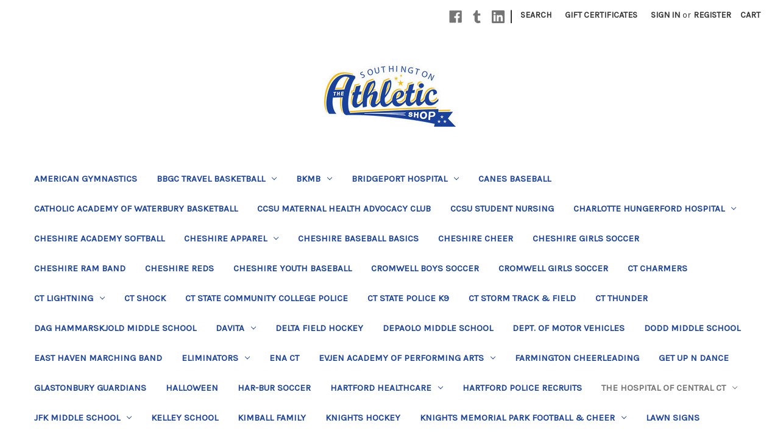

--- FILE ---
content_type: text/html; charset=UTF-8
request_url: https://www.southingtontheathleticshop.com/outpatient-clinic/
body_size: 19998
content:


<!DOCTYPE html>
<html class="no-js" lang="en">
    <head>
        <title>The Hospital of Central CT - Outpatient Clinic - Southington the Athletic Shop</title>
        <link rel="dns-prefetch preconnect" href="https://cdn11.bigcommerce.com/s-ign1he" crossorigin><link rel="dns-prefetch preconnect" href="https://fonts.googleapis.com/" crossorigin><link rel="dns-prefetch preconnect" href="https://fonts.gstatic.com/" crossorigin>
        <meta name="keywords" content="Custom Apparel, Team Uniforms, Fan Gear, Athletic Apparel, Custom Hats, Custom Socks"><link rel='canonical' href='https://southingtontheathleticshop.com/outpatient-clinic/' /><meta name='platform' content='bigcommerce.stencil' />
        
        

        <link href="https://cdn11.bigcommerce.com/s-ign1he/product_images/favicon-32x32.png?t=1490722107" rel="shortcut icon">
        <meta name="viewport" content="width=device-width, initial-scale=1">

        <script nonce="">
            document.documentElement.className = document.documentElement.className.replace('no-js', 'js');
        </script>

        <script nonce="">
    function browserSupportsAllFeatures() {
        return window.Promise
            && window.fetch
            && window.URL
            && window.URLSearchParams
            && window.WeakMap
            // object-fit support
            && ('objectFit' in document.documentElement.style);
    }

    function loadScript(src) {
        var js = document.createElement('script');
        js.src = src;
        js.onerror = function () {
            console.error('Failed to load polyfill script ' + src);
        };
        document.head.appendChild(js);
    }

    if (!browserSupportsAllFeatures()) {
        loadScript('https://cdn11.bigcommerce.com/s-ign1he/stencil/0d9ef430-84cc-013e-5480-3e4666af9723/dist/theme-bundle.polyfills.js');
    }
</script>
        <script nonce="">window.consentManagerTranslations = `{"locale":"en","locales":{"consent_manager.data_collection_warning":"en","consent_manager.accept_all_cookies":"en","consent_manager.gdpr_settings":"en","consent_manager.data_collection_preferences":"en","consent_manager.manage_data_collection_preferences":"en","consent_manager.use_data_by_cookies":"en","consent_manager.data_categories_table":"en","consent_manager.allow":"en","consent_manager.accept":"en","consent_manager.deny":"en","consent_manager.dismiss":"en","consent_manager.reject_all":"en","consent_manager.category":"en","consent_manager.purpose":"en","consent_manager.functional_category":"en","consent_manager.functional_purpose":"en","consent_manager.analytics_category":"en","consent_manager.analytics_purpose":"en","consent_manager.targeting_category":"en","consent_manager.advertising_category":"en","consent_manager.advertising_purpose":"en","consent_manager.essential_category":"en","consent_manager.esential_purpose":"en","consent_manager.yes":"en","consent_manager.no":"en","consent_manager.not_available":"en","consent_manager.cancel":"en","consent_manager.save":"en","consent_manager.back_to_preferences":"en","consent_manager.close_without_changes":"en","consent_manager.unsaved_changes":"en","consent_manager.by_using":"en","consent_manager.agree_on_data_collection":"en","consent_manager.change_preferences":"en","consent_manager.cancel_dialog_title":"en","consent_manager.privacy_policy":"en","consent_manager.allow_category_tracking":"en","consent_manager.disallow_category_tracking":"en"},"translations":{"consent_manager.data_collection_warning":"We use cookies (and other similar technologies) to collect data to improve your shopping experience.","consent_manager.accept_all_cookies":"Accept All Cookies","consent_manager.gdpr_settings":"Settings","consent_manager.data_collection_preferences":"Website Data Collection Preferences","consent_manager.manage_data_collection_preferences":"Manage Website Data Collection Preferences","consent_manager.use_data_by_cookies":" uses data collected by cookies and JavaScript libraries to improve your shopping experience.","consent_manager.data_categories_table":"The table below outlines how we use this data by category. To opt out of a category of data collection, select 'No' and save your preferences.","consent_manager.allow":"Allow","consent_manager.accept":"Accept","consent_manager.deny":"Deny","consent_manager.dismiss":"Dismiss","consent_manager.reject_all":"Reject all","consent_manager.category":"Category","consent_manager.purpose":"Purpose","consent_manager.functional_category":"Functional","consent_manager.functional_purpose":"Enables enhanced functionality, such as videos and live chat. If you do not allow these, then some or all of these functions may not work properly.","consent_manager.analytics_category":"Analytics","consent_manager.analytics_purpose":"Provide statistical information on site usage, e.g., web analytics so we can improve this website over time.","consent_manager.targeting_category":"Targeting","consent_manager.advertising_category":"Advertising","consent_manager.advertising_purpose":"Used to create profiles or personalize content to enhance your shopping experience.","consent_manager.essential_category":"Essential","consent_manager.esential_purpose":"Essential for the site and any requested services to work, but do not perform any additional or secondary function.","consent_manager.yes":"Yes","consent_manager.no":"No","consent_manager.not_available":"N/A","consent_manager.cancel":"Cancel","consent_manager.save":"Save","consent_manager.back_to_preferences":"Back to Preferences","consent_manager.close_without_changes":"You have unsaved changes to your data collection preferences. Are you sure you want to close without saving?","consent_manager.unsaved_changes":"You have unsaved changes","consent_manager.by_using":"By using our website, you're agreeing to our","consent_manager.agree_on_data_collection":"By using our website, you're agreeing to the collection of data as described in our ","consent_manager.change_preferences":"You can change your preferences at any time","consent_manager.cancel_dialog_title":"Are you sure you want to cancel?","consent_manager.privacy_policy":"Privacy Policy","consent_manager.allow_category_tracking":"Allow [CATEGORY_NAME] tracking","consent_manager.disallow_category_tracking":"Disallow [CATEGORY_NAME] tracking"}}`;</script>

        <script nonce="">
            window.lazySizesConfig = window.lazySizesConfig || {};
            window.lazySizesConfig.loadMode = 1;
        </script>
        <script nonce="" async src="https://cdn11.bigcommerce.com/s-ign1he/stencil/0d9ef430-84cc-013e-5480-3e4666af9723/dist/theme-bundle.head_async.js"></script>
        
        <link href="https://fonts.googleapis.com/css?family=Montserrat:400%7CKarla:400&display=block" rel="stylesheet">
        
        <script nonce="" async src="https://cdn11.bigcommerce.com/s-ign1he/stencil/0d9ef430-84cc-013e-5480-3e4666af9723/dist/theme-bundle.font.js"></script>

        <link data-stencil-stylesheet href="https://cdn11.bigcommerce.com/s-ign1he/stencil/0d9ef430-84cc-013e-5480-3e4666af9723/css/theme-03d04970-cc80-013e-b8f2-7e3236a52136.css" rel="stylesheet">

        <!-- Start Tracking Code for analytics_facebook -->

<script>
!function(f,b,e,v,n,t,s){if(f.fbq)return;n=f.fbq=function(){n.callMethod?n.callMethod.apply(n,arguments):n.queue.push(arguments)};if(!f._fbq)f._fbq=n;n.push=n;n.loaded=!0;n.version='2.0';n.queue=[];t=b.createElement(e);t.async=!0;t.src=v;s=b.getElementsByTagName(e)[0];s.parentNode.insertBefore(t,s)}(window,document,'script','https://connect.facebook.net/en_US/fbevents.js');

fbq('set', 'autoConfig', 'false', '606194224257131');
fbq('dataProcessingOptions', ['LDU'], 0, 0);
fbq('init', '606194224257131', {"external_id":"db9b0606-fd35-4940-a6f1-e344fda02909"});
fbq('set', 'agent', 'bigcommerce', '606194224257131');

function trackEvents() {
    var pathName = window.location.pathname;

    fbq('track', 'PageView', {}, "");

    // Search events start -- only fire if the shopper lands on the /search.php page
    if (pathName.indexOf('/search.php') === 0 && getUrlParameter('search_query')) {
        fbq('track', 'Search', {
            content_type: 'product_group',
            content_ids: [],
            search_string: getUrlParameter('search_query')
        });
    }
    // Search events end

    // Wishlist events start -- only fire if the shopper attempts to add an item to their wishlist
    if (pathName.indexOf('/wishlist.php') === 0 && getUrlParameter('added_product_id')) {
        fbq('track', 'AddToWishlist', {
            content_type: 'product_group',
            content_ids: []
        });
    }
    // Wishlist events end

    // Lead events start -- only fire if the shopper subscribes to newsletter
    if (pathName.indexOf('/subscribe.php') === 0 && getUrlParameter('result') === 'success') {
        fbq('track', 'Lead', {});
    }
    // Lead events end

    // Registration events start -- only fire if the shopper registers an account
    if (pathName.indexOf('/login.php') === 0 && getUrlParameter('action') === 'account_created') {
        fbq('track', 'CompleteRegistration', {}, "");
    }
    // Registration events end

    

    function getUrlParameter(name) {
        var cleanName = name.replace(/[\[]/, '\[').replace(/[\]]/, '\]');
        var regex = new RegExp('[\?&]' + cleanName + '=([^&#]*)');
        var results = regex.exec(window.location.search);
        return results === null ? '' : decodeURIComponent(results[1].replace(/\+/g, ' '));
    }
}

if (window.addEventListener) {
    window.addEventListener("load", trackEvents, false)
}
</script>
<noscript><img height="1" width="1" style="display:none" alt="null" src="https://www.facebook.com/tr?id=606194224257131&ev=PageView&noscript=1&a=plbigcommerce1.2&eid="/></noscript>

<!-- End Tracking Code for analytics_facebook -->

<!-- Start Tracking Code for analytics_googleanalytics -->

<meta name="google-site-verification" content="XZ-BBF2zsDLIa3z5KI_Ec0fyCftbOqdUuTSTWsU5kP4" />

<!-- End Tracking Code for analytics_googleanalytics -->


<script type="text/javascript" src="https://checkout-sdk.bigcommerce.com/v1/loader.js" defer ></script>
<script type="text/javascript">
fbq('track', 'ViewCategory', {"content_ids":["5344","5342","5339","5335","5338","5334","5340","5336","5345","5341","5337"],"content_type":"product_group","content_category":"Outpatient Clinic"});
</script>
<script type="text/javascript">
var BCData = {};
</script>

<script nonce="">
(function () {
    var xmlHttp = new XMLHttpRequest();

    xmlHttp.open('POST', 'https://bes.gcp.data.bigcommerce.com/nobot');
    xmlHttp.setRequestHeader('Content-Type', 'application/json');
    xmlHttp.send('{"store_id":"787465","timezone_offset":"-5.0","timestamp":"2026-01-21T23:29:11.39006300Z","visit_id":"4458aee1-ca58-41e6-a407-ea17fb10f0a9","channel_id":1}');
})();
</script>

    </head>
    <body>
        <svg data-src="https://cdn11.bigcommerce.com/s-ign1he/stencil/0d9ef430-84cc-013e-5480-3e4666af9723/img/icon-sprite.svg" class="icons-svg-sprite"></svg>

        <a href="#main-content" class="skip-to-main-link">Skip to main content</a>
<header class="header" role="banner">
    <a href="#" class="mobileMenu-toggle" data-mobile-menu-toggle="menu">
        <span class="mobileMenu-toggleIcon">Toggle menu</span>
    </a>
    <nav class="navUser">
        

    <ul class="navUser-section navUser-section--alt">
        <li class="navUser-item">
            <a class="navUser-action navUser-item--compare"
               href="/compare"
               data-compare-nav
               aria-label="Compare"
            >
                Compare <span class="countPill countPill--positive countPill--alt"></span>
            </a>
        </li>
            <li class="navUser-item navUser-item--social">
                    <ul class="socialLinks socialLinks--alt">
                <li class="socialLinks-item">
                    <a class="icon icon--facebook"
                    href="https://www.facebook.com/SouthingtonTheAthleticShop?ref&#x3D;hl"
                    target="_blank"
                    rel="noopener"
                    title="Facebook"
                    >
                        <span class="aria-description--hidden">Facebook</span>
                        <svg>
                            <use href="#icon-facebook"/>
                        </svg>
                    </a>
                </li>
                <li class="socialLinks-item">
                    <a class="icon icon--tumblr"
                    href="https://twitter.com/sasathleticshop"
                    target="_blank"
                    rel="noopener"
                    title="Tumblr"
                    >
                        <span class="aria-description--hidden">Tumblr</span>
                        <svg>
                            <use href="#icon-tumblr"/>
                        </svg>
                    </a>
                </li>
                <li class="socialLinks-item">
                    <a class="icon icon--linkedin"
                    href="https://www.linkedin.com/nhome/?trk&#x3D;"
                    target="_blank"
                    rel="noopener"
                    title="Linkedin"
                    >
                        <span class="aria-description--hidden">Linkedin</span>
                        <svg>
                            <use href="#icon-linkedin"/>
                        </svg>
                    </a>
                </li>
    </ul>
            </li>
            <li class="navUser-item navUser-item--divider">|</li>
        <li class="navUser-item">
            <button class="navUser-action navUser-action--quickSearch"
               type="button"
               id="quick-search-expand"
               data-search="quickSearch"
               aria-controls="quickSearch"
               aria-label="Search"
            >
                Search
            </button>
        </li>
            <li class="navUser-item">
                <a class="navUser-action"
                   href="/giftcertificates.php"
                   aria-label="Gift Certificates"
                >
                    Gift Certificates
                </a>
            </li>
        <li class="navUser-item navUser-item--account">
                <a class="navUser-action"
                   href="/login.php"
                   aria-label="Sign in"
                >
                    Sign in
                </a>
                    <span class="navUser-or">or</span>
                    <a class="navUser-action"
                       href="/login.php?action&#x3D;create_account"
                       aria-label="Register"
                    >
                        Register
                    </a>
        </li>
        <li class="navUser-item navUser-item--cart">
            <a class="navUser-action"
               data-cart-preview
               data-dropdown="cart-preview-dropdown"
               data-options="align:right"
               href="/cart.php"
               aria-label="Cart with 0 items"
            >
                <span class="navUser-item-cartLabel">Cart</span>
                <span class="countPill cart-quantity"></span>
            </a>

            <div class="dropdown-menu" id="cart-preview-dropdown" data-dropdown-content aria-hidden="true"></div>
        </li>
    </ul>
    <div class="dropdown dropdown--quickSearch" id="quickSearch" aria-hidden="true" data-prevent-quick-search-close>
        <div class="container">
    <form class="form" data-url="/search.php" data-quick-search-form>
        <fieldset class="form-fieldset">
            <div class="form-field">
                <label class="is-srOnly" for="nav-quick-search">Search</label>
                <input class="form-input"
                       data-search-quick
                       name="nav-quick-search"
                       id="nav-quick-search"
                       data-error-message="Search field cannot be empty."
                       placeholder="Search the store"
                       autocomplete="off"
                >
            </div>
        </fieldset>
    </form>
    <section class="quickSearchResults" data-bind="html: results"></section>
    <p role="status"
       aria-live="polite"
       class="aria-description--hidden"
       data-search-aria-message-predefined-text="product results for"
    ></p>
</div>
    </div>
</nav>

        <div class="header-logo header-logo--center">
            <a href="https://southingtontheathleticshop.com/" class="header-logo__link" data-header-logo-link>
        <div class="header-logo-image-container">
            <img class="header-logo-image"
                 src="https://cdn11.bigcommerce.com/s-ign1he/images/stencil/216x100/sa_logo_400_1417014794__49197.original.jpg"
                 srcset="https://cdn11.bigcommerce.com/s-ign1he/images/stencil/250x100/sa_logo_400_1417014794__49197.original.jpg"
                 alt="Southington the Athletic Shop"
                 title="Southington the Athletic Shop">
        </div>
</a>
        </div>
    <div class="navPages-container" id="menu" data-menu>
        <nav class="navPages">
    <div class="navPages-quickSearch">
        <div class="container">
    <form class="form" data-url="/search.php" data-quick-search-form>
        <fieldset class="form-fieldset">
            <div class="form-field">
                <label class="is-srOnly" for="nav-menu-quick-search">Search</label>
                <input class="form-input"
                       data-search-quick
                       name="nav-menu-quick-search"
                       id="nav-menu-quick-search"
                       data-error-message="Search field cannot be empty."
                       placeholder="Search the store"
                       autocomplete="off"
                >
            </div>
        </fieldset>
    </form>
    <section class="quickSearchResults" data-bind="html: results"></section>
    <p role="status"
       aria-live="polite"
       class="aria-description--hidden"
       data-search-aria-message-predefined-text="product results for"
    ></p>
</div>
    </div>
    <ul class="navPages-list">
            <li class="navPages-item">
                <a class="navPages-action"
   href="https://www.southingtontheathleticshop.com/american-gymnastics/"
   aria-label="American Gymnastics"
>
    American Gymnastics
</a>
            </li>
            <li class="navPages-item">
                <a class="navPages-action has-subMenu"
   href="https://www.southingtontheathleticshop.com/bbgc-travel-basketball/"
   data-collapsible="navPages-269"
>
    BBGC Travel Basketball
    <i class="icon navPages-action-moreIcon" aria-hidden="true">
        <svg><use href="#icon-chevron-down" /></svg>
    </i>
</a>
<div class="navPage-subMenu" id="navPages-269" aria-hidden="true" tabindex="-1">
    <ul class="navPage-subMenu-list">
        <li class="navPage-subMenu-item">
            <a class="navPage-subMenu-action navPages-action"
               href="https://www.southingtontheathleticshop.com/bbgc-travel-basketball/"
               aria-label="All BBGC Travel Basketball"
            >
                All BBGC Travel Basketball
            </a>
        </li>
            <li class="navPage-subMenu-item">
                    <a class="navPage-subMenu-action navPages-action"
                       href="https://www.southingtontheathleticshop.com/bbgc-boys-basketball/"
                       aria-label="BBGC Boys Basketball"
                    >
                        BBGC Boys Basketball
                    </a>
            </li>
            <li class="navPage-subMenu-item">
                    <a class="navPage-subMenu-action navPages-action"
                       href="https://www.southingtontheathleticshop.com/bbgc-girls-basketball/"
                       aria-label="BBGC Girls Basketball"
                    >
                        BBGC Girls Basketball
                    </a>
            </li>
            <li class="navPage-subMenu-item">
                    <a class="navPage-subMenu-action navPages-action"
                       href="https://www.southingtontheathleticshop.com/bbgc-pink/"
                       aria-label="BBGC PINK"
                    >
                        BBGC PINK
                    </a>
            </li>
    </ul>
</div>
            </li>
            <li class="navPages-item">
                <a class="navPages-action has-subMenu"
   href="https://www.southingtontheathleticshop.com/bkmb/"
   data-collapsible="navPages-255"
>
    BKMB
    <i class="icon navPages-action-moreIcon" aria-hidden="true">
        <svg><use href="#icon-chevron-down" /></svg>
    </i>
</a>
<div class="navPage-subMenu" id="navPages-255" aria-hidden="true" tabindex="-1">
    <ul class="navPage-subMenu-list">
        <li class="navPage-subMenu-item">
            <a class="navPage-subMenu-action navPages-action"
               href="https://www.southingtontheathleticshop.com/bkmb/"
               aria-label="All BKMB"
            >
                All BKMB
            </a>
        </li>
            <li class="navPage-subMenu-item">
                    <a class="navPage-subMenu-action navPages-action"
                       href="https://www.southingtontheathleticshop.com/marching-band/"
                       aria-label="Marching Band"
                    >
                        Marching Band
                    </a>
            </li>
            <li class="navPage-subMenu-item">
                    <a class="navPage-subMenu-action navPages-action"
                       href="https://www.southingtontheathleticshop.com/momdad-squad/"
                       aria-label="Mom/Dad Squad"
                    >
                        Mom/Dad Squad
                    </a>
            </li>
    </ul>
</div>
            </li>
            <li class="navPages-item">
                <a class="navPages-action has-subMenu"
   href="https://www.southingtontheathleticshop.com/bridgeport-hospital/"
   data-collapsible="navPages-680"
>
    Bridgeport Hospital
    <i class="icon navPages-action-moreIcon" aria-hidden="true">
        <svg><use href="#icon-chevron-down" /></svg>
    </i>
</a>
<div class="navPage-subMenu" id="navPages-680" aria-hidden="true" tabindex="-1">
    <ul class="navPage-subMenu-list">
        <li class="navPage-subMenu-item">
            <a class="navPage-subMenu-action navPages-action"
               href="https://www.southingtontheathleticshop.com/bridgeport-hospital/"
               aria-label="All Bridgeport Hospital"
            >
                All Bridgeport Hospital
            </a>
        </li>
            <li class="navPage-subMenu-item">
                    <a class="navPage-subMenu-action navPages-action"
                       href="https://www.southingtontheathleticshop.com/bridgeport-emergency-department/"
                       aria-label="Emergency Department"
                    >
                        Emergency Department
                    </a>
            </li>
    </ul>
</div>
            </li>
            <li class="navPages-item">
                <a class="navPages-action"
   href="https://www.southingtontheathleticshop.com/canes-baseball/"
   aria-label="Canes Baseball"
>
    Canes Baseball
</a>
            </li>
            <li class="navPages-item">
                <a class="navPages-action"
   href="https://www.southingtontheathleticshop.com/catholic-academy-of-waterbury-basketball/"
   aria-label="Catholic Academy of Waterbury Basketball"
>
    Catholic Academy of Waterbury Basketball
</a>
            </li>
            <li class="navPages-item">
                <a class="navPages-action"
   href="https://www.southingtontheathleticshop.com/ccsu-maternal-health-advocacy-club/"
   aria-label="CCSU Maternal Health Advocacy Club"
>
    CCSU Maternal Health Advocacy Club
</a>
            </li>
            <li class="navPages-item">
                <a class="navPages-action"
   href="https://www.southingtontheathleticshop.com/ccsu-student-nursing/"
   aria-label="CCSU Student Nursing"
>
    CCSU Student Nursing
</a>
            </li>
            <li class="navPages-item">
                <a class="navPages-action has-subMenu"
   href="https://www.southingtontheathleticshop.com/charlotte-hungerford-hospital/"
   data-collapsible="navPages-415"
>
    Charlotte Hungerford Hospital
    <i class="icon navPages-action-moreIcon" aria-hidden="true">
        <svg><use href="#icon-chevron-down" /></svg>
    </i>
</a>
<div class="navPage-subMenu" id="navPages-415" aria-hidden="true" tabindex="-1">
    <ul class="navPage-subMenu-list">
        <li class="navPage-subMenu-item">
            <a class="navPage-subMenu-action navPages-action"
               href="https://www.southingtontheathleticshop.com/charlotte-hungerford-hospital/"
               aria-label="All Charlotte Hungerford Hospital"
            >
                All Charlotte Hungerford Hospital
            </a>
        </li>
            <li class="navPage-subMenu-item">
                    <a class="navPage-subMenu-action navPages-action"
                       href="https://www.southingtontheathleticshop.com/charlotte-hungerford-pharmacy/"
                       aria-label="Charlotte Hungerford Pharmacy"
                    >
                        Charlotte Hungerford Pharmacy
                    </a>
            </li>
            <li class="navPage-subMenu-item">
                    <a class="navPage-subMenu-action navPages-action"
                       href="https://www.southingtontheathleticshop.com/CHemergency-department/"
                       aria-label="Emergency Department"
                    >
                        Emergency Department
                    </a>
            </li>
            <li class="navPage-subMenu-item">
                    <a class="navPage-subMenu-action navPages-action"
                       href="https://www.southingtontheathleticshop.com/icu/ch/"
                       aria-label="ICU"
                    >
                        ICU
                    </a>
            </li>
    </ul>
</div>
            </li>
            <li class="navPages-item">
                <a class="navPages-action"
   href="https://www.southingtontheathleticshop.com/cheshire-academy-softball/"
   aria-label="Cheshire Academy Softball"
>
    Cheshire Academy Softball
</a>
            </li>
            <li class="navPages-item">
                <a class="navPages-action has-subMenu"
   href="https://www.southingtontheathleticshop.com/cheshire-apparel/"
   data-collapsible="navPages-90"
>
    Cheshire Apparel
    <i class="icon navPages-action-moreIcon" aria-hidden="true">
        <svg><use href="#icon-chevron-down" /></svg>
    </i>
</a>
<div class="navPage-subMenu" id="navPages-90" aria-hidden="true" tabindex="-1">
    <ul class="navPage-subMenu-list">
        <li class="navPage-subMenu-item">
            <a class="navPage-subMenu-action navPages-action"
               href="https://www.southingtontheathleticshop.com/cheshire-apparel/"
               aria-label="All Cheshire Apparel"
            >
                All Cheshire Apparel
            </a>
        </li>
            <li class="navPage-subMenu-item">
                    <a class="navPage-subMenu-action navPages-action"
                       href="https://www.southingtontheathleticshop.com/accessories-2/"
                       aria-label="Accessories"
                    >
                        Accessories
                    </a>
            </li>
            <li class="navPage-subMenu-item">
                    <a class="navPage-subMenu-action navPages-action"
                       href="https://www.southingtontheathleticshop.com/jackets-and-1-4-zips/"
                       aria-label="Jackets and 1/4 Zips"
                    >
                        Jackets and 1/4 Zips
                    </a>
            </li>
            <li class="navPage-subMenu-item">
                    <a class="navPage-subMenu-action navPages-action"
                       href="https://www.southingtontheathleticshop.com/pants-2/"
                       aria-label="Pants"
                    >
                        Pants
                    </a>
            </li>
            <li class="navPage-subMenu-item">
                    <a class="navPage-subMenu-action navPages-action"
                       href="https://www.southingtontheathleticshop.com/sweatshirts-2/"
                       aria-label="Sweatshirts"
                    >
                        Sweatshirts
                    </a>
            </li>
            <li class="navPage-subMenu-item">
                    <a class="navPage-subMenu-action navPages-action"
                       href="https://www.southingtontheathleticshop.com/t-shirts-and-long-sleeves-1/"
                       aria-label="T-Shirts and Long Sleeves"
                    >
                        T-Shirts and Long Sleeves
                    </a>
            </li>
    </ul>
</div>
            </li>
            <li class="navPages-item">
                <a class="navPages-action"
   href="https://www.southingtontheathleticshop.com/cheshire-baseball-basics/"
   aria-label="Cheshire Baseball Basics"
>
    Cheshire Baseball Basics
</a>
            </li>
            <li class="navPages-item">
                <a class="navPages-action"
   href="https://www.southingtontheathleticshop.com/cheshire-cheerleading/"
   aria-label="Cheshire Cheer"
>
    Cheshire Cheer
</a>
            </li>
            <li class="navPages-item">
                <a class="navPages-action"
   href="https://www.southingtontheathleticshop.com/cheshire-girls-soccer/"
   aria-label="Cheshire Girls Soccer"
>
    Cheshire Girls Soccer
</a>
            </li>
            <li class="navPages-item">
                <a class="navPages-action"
   href="https://www.southingtontheathleticshop.com/cheshire-ram-band/"
   aria-label="Cheshire Ram Band"
>
    Cheshire Ram Band
</a>
            </li>
            <li class="navPages-item">
                <a class="navPages-action"
   href="https://www.southingtontheathleticshop.com/cheshire-reds/"
   aria-label="Cheshire Reds"
>
    Cheshire Reds
</a>
            </li>
            <li class="navPages-item">
                <a class="navPages-action"
   href="https://www.southingtontheathleticshop.com/CYB/"
   aria-label="Cheshire Youth Baseball"
>
    Cheshire Youth Baseball
</a>
            </li>
            <li class="navPages-item">
                <a class="navPages-action"
   href="https://www.southingtontheathleticshop.com/cromwell-boys-soccer/"
   aria-label="Cromwell Boys Soccer"
>
    Cromwell Boys Soccer
</a>
            </li>
            <li class="navPages-item">
                <a class="navPages-action"
   href="https://www.southingtontheathleticshop.com/cromwell-girls-soccer/"
   aria-label="Cromwell Girls Soccer"
>
    Cromwell Girls Soccer
</a>
            </li>
            <li class="navPages-item">
                <a class="navPages-action"
   href="https://www.southingtontheathleticshop.com/ct-charmers/"
   aria-label="CT Charmers"
>
    CT Charmers
</a>
            </li>
            <li class="navPages-item">
                <a class="navPages-action has-subMenu"
   href="https://www.southingtontheathleticshop.com/ct-lightning/"
   data-collapsible="navPages-358"
>
    CT Lightning
    <i class="icon navPages-action-moreIcon" aria-hidden="true">
        <svg><use href="#icon-chevron-down" /></svg>
    </i>
</a>
<div class="navPage-subMenu" id="navPages-358" aria-hidden="true" tabindex="-1">
    <ul class="navPage-subMenu-list">
        <li class="navPage-subMenu-item">
            <a class="navPage-subMenu-action navPages-action"
               href="https://www.southingtontheathleticshop.com/ct-lightning/"
               aria-label="All CT Lightning"
            >
                All CT Lightning
            </a>
        </li>
            <li class="navPage-subMenu-item">
                    <a class="navPage-subMenu-action navPages-action"
                       href="https://www.southingtontheathleticshop.com/ct-lightning-gold/"
                       aria-label="CT Lightning Gold"
                    >
                        CT Lightning Gold
                    </a>
            </li>
            <li class="navPage-subMenu-item">
                    <a class="navPage-subMenu-action navPages-action"
                       href="https://www.southingtontheathleticshop.com/uniforms/"
                       aria-label="Uniforms"
                    >
                        Uniforms
                    </a>
            </li>
    </ul>
</div>
            </li>
            <li class="navPages-item">
                <a class="navPages-action"
   href="https://www.southingtontheathleticshop.com/ct-shock-/"
   aria-label="CT Shock "
>
    CT Shock 
</a>
            </li>
            <li class="navPages-item">
                <a class="navPages-action"
   href="https://www.southingtontheathleticshop.com/ct-state-community-college-police/"
   aria-label="CT State Community College Police"
>
    CT State Community College Police
</a>
            </li>
            <li class="navPages-item">
                <a class="navPages-action"
   href="https://www.southingtontheathleticshop.com/ct-state-police-k9/"
   aria-label="CT State Police K9"
>
    CT State Police K9
</a>
            </li>
            <li class="navPages-item">
                <a class="navPages-action"
   href="https://www.southingtontheathleticshop.com/ct-storm-track-field/"
   aria-label="Ct Storm Track &amp; Field"
>
    Ct Storm Track &amp; Field
</a>
            </li>
            <li class="navPages-item">
                <a class="navPages-action"
   href="https://www.southingtontheathleticshop.com/ct-thunder/"
   aria-label="CT Thunder"
>
    CT Thunder
</a>
            </li>
            <li class="navPages-item">
                <a class="navPages-action"
   href="https://www.southingtontheathleticshop.com/dag-hammarskjold-middle-school/"
   aria-label="Dag Hammarskjold Middle School"
>
    Dag Hammarskjold Middle School
</a>
            </li>
            <li class="navPages-item">
                <a class="navPages-action has-subMenu"
   href="https://www.southingtontheathleticshop.com/davita/"
   data-collapsible="navPages-488"
>
    Davita
    <i class="icon navPages-action-moreIcon" aria-hidden="true">
        <svg><use href="#icon-chevron-down" /></svg>
    </i>
</a>
<div class="navPage-subMenu" id="navPages-488" aria-hidden="true" tabindex="-1">
    <ul class="navPage-subMenu-list">
        <li class="navPage-subMenu-item">
            <a class="navPage-subMenu-action navPages-action"
               href="https://www.southingtontheathleticshop.com/davita/"
               aria-label="All Davita"
            >
                All Davita
            </a>
        </li>
            <li class="navPage-subMenu-item">
                    <a class="navPage-subMenu-action navPages-action"
                       href="https://www.southingtontheathleticshop.com/dialysis/"
                       aria-label="Dialysis"
                    >
                        Dialysis
                    </a>
            </li>
            <li class="navPage-subMenu-item">
                    <a class="navPage-subMenu-action navPages-action"
                       href="https://www.southingtontheathleticshop.com/downtown-hartford/"
                       aria-label="Downtown Hartford"
                    >
                        Downtown Hartford
                    </a>
            </li>
    </ul>
</div>
            </li>
            <li class="navPages-item">
                <a class="navPages-action"
   href="https://www.southingtontheathleticshop.com/delta-field-hockey/"
   aria-label="Delta Field Hockey"
>
    Delta Field Hockey
</a>
            </li>
            <li class="navPages-item">
                <a class="navPages-action"
   href="https://www.southingtontheathleticshop.com/depaolo-middle-school/"
   aria-label="Depaolo Middle School"
>
    Depaolo Middle School
</a>
            </li>
            <li class="navPages-item">
                <a class="navPages-action"
   href="https://www.southingtontheathleticshop.com/dept-of-motor-vehicles/"
   aria-label="Dept. of Motor Vehicles"
>
    Dept. of Motor Vehicles
</a>
            </li>
            <li class="navPages-item">
                <a class="navPages-action"
   href="https://www.southingtontheathleticshop.com/dodd-middle-school/"
   aria-label="Dodd Middle School"
>
    Dodd Middle School
</a>
            </li>
            <li class="navPages-item">
                <a class="navPages-action"
   href="https://www.southingtontheathleticshop.com/east-haven-marching-band/"
   aria-label="East Haven Marching Band"
>
    East Haven Marching Band
</a>
            </li>
            <li class="navPages-item">
                <a class="navPages-action has-subMenu"
   href="https://www.southingtontheathleticshop.com/eliminators/"
   data-collapsible="navPages-18"
>
    Eliminators
    <i class="icon navPages-action-moreIcon" aria-hidden="true">
        <svg><use href="#icon-chevron-down" /></svg>
    </i>
</a>
<div class="navPage-subMenu" id="navPages-18" aria-hidden="true" tabindex="-1">
    <ul class="navPage-subMenu-list">
        <li class="navPage-subMenu-item">
            <a class="navPage-subMenu-action navPages-action"
               href="https://www.southingtontheathleticshop.com/eliminators/"
               aria-label="All Eliminators"
            >
                All Eliminators
            </a>
        </li>
            <li class="navPage-subMenu-item">
                    <a class="navPage-subMenu-action navPages-action"
                       href="https://www.southingtontheathleticshop.com/eliminators-coaches/"
                       aria-label="Eliminators Coaches"
                    >
                        Eliminators Coaches
                    </a>
            </li>
    </ul>
</div>
            </li>
            <li class="navPages-item">
                <a class="navPages-action"
   href="https://www.southingtontheathleticshop.com/ena-ct/"
   aria-label="ENA CT"
>
    ENA CT
</a>
            </li>
            <li class="navPages-item">
                <a class="navPages-action has-subMenu"
   href="https://www.southingtontheathleticshop.com/evjen-academy-of-performing-arts/"
   data-collapsible="navPages-437"
>
    Evjen Academy of Performing Arts
    <i class="icon navPages-action-moreIcon" aria-hidden="true">
        <svg><use href="#icon-chevron-down" /></svg>
    </i>
</a>
<div class="navPage-subMenu" id="navPages-437" aria-hidden="true" tabindex="-1">
    <ul class="navPage-subMenu-list">
        <li class="navPage-subMenu-item">
            <a class="navPage-subMenu-action navPages-action"
               href="https://www.southingtontheathleticshop.com/evjen-academy-of-performing-arts/"
               aria-label="All Evjen Academy of Performing Arts"
            >
                All Evjen Academy of Performing Arts
            </a>
        </li>
            <li class="navPage-subMenu-item">
                    <a class="navPage-subMenu-action navPages-action"
                       href="https://www.southingtontheathleticshop.com/evjen-academy/"
                       aria-label="Evjen Academy"
                    >
                        Evjen Academy
                    </a>
            </li>
            <li class="navPage-subMenu-item">
                    <a class="navPage-subMenu-action navPages-action"
                       href="https://www.southingtontheathleticshop.com/evjen-elite/"
                       aria-label="Evjen Elite"
                    >
                        Evjen Elite
                    </a>
            </li>
    </ul>
</div>
            </li>
            <li class="navPages-item">
                <a class="navPages-action"
   href="https://www.southingtontheathleticshop.com/farmington-cheerleading/"
   aria-label="Farmington Cheerleading"
>
    Farmington Cheerleading
</a>
            </li>
            <li class="navPages-item">
                <a class="navPages-action"
   href="https://www.southingtontheathleticshop.com/get-up-n-dance/"
   aria-label="Get Up N Dance"
>
    Get Up N Dance
</a>
            </li>
            <li class="navPages-item">
                <a class="navPages-action"
   href="https://www.southingtontheathleticshop.com/glastonbury-guardians/"
   aria-label="Glastonbury Guardians"
>
    Glastonbury Guardians
</a>
            </li>
            <li class="navPages-item">
                <a class="navPages-action"
   href="https://www.southingtontheathleticshop.com/halloween/"
   aria-label="Halloween"
>
    Halloween
</a>
            </li>
            <li class="navPages-item">
                <a class="navPages-action"
   href="https://www.southingtontheathleticshop.com/har-bur-soccer/"
   aria-label="Har-Bur Soccer"
>
    Har-Bur Soccer
</a>
            </li>
            <li class="navPages-item">
                <a class="navPages-action has-subMenu"
   href="https://www.southingtontheathleticshop.com/hartford-healthcare/"
   data-collapsible="navPages-361"
>
    Hartford Healthcare
    <i class="icon navPages-action-moreIcon" aria-hidden="true">
        <svg><use href="#icon-chevron-down" /></svg>
    </i>
</a>
<div class="navPage-subMenu" id="navPages-361" aria-hidden="true" tabindex="-1">
    <ul class="navPage-subMenu-list">
        <li class="navPage-subMenu-item">
            <a class="navPage-subMenu-action navPages-action"
               href="https://www.southingtontheathleticshop.com/hartford-healthcare/"
               aria-label="All Hartford Healthcare"
            >
                All Hartford Healthcare
            </a>
        </li>
            <li class="navPage-subMenu-item">
                    <a class="navPage-subMenu-action navPages-action"
                       href="https://www.southingtontheathleticshop.com/bliss-7-e-sd/"
                       aria-label="Bliss 7 E/SD"
                    >
                        Bliss 7 E/SD
                    </a>
            </li>
            <li class="navPage-subMenu-item">
                    <a class="navPage-subMenu-action navPages-action"
                       href="https://www.southingtontheathleticshop.com/cb4/"
                       aria-label="CB4"
                    >
                        CB4
                    </a>
            </li>
            <li class="navPage-subMenu-item">
                    <a class="navPage-subMenu-action navPages-action"
                       href="https://www.southingtontheathleticshop.com/cb5/"
                       aria-label="CB5"
                    >
                        CB5
                    </a>
            </li>
            <li class="navPage-subMenu-item">
                    <a class="navPage-subMenu-action navPages-action"
                       href="https://www.southingtontheathleticshop.com/central-region-nursing-education/"
                       aria-label="Central Region Nursing Education"
                    >
                        Central Region Nursing Education
                    </a>
            </li>
            <li class="navPage-subMenu-item">
                    <a class="navPage-subMenu-action navPages-action"
                       href="https://www.southingtontheathleticshop.com/continuous-improvement-team/"
                       aria-label="Continuous Improvement Team"
                    >
                        Continuous Improvement Team
                    </a>
            </li>
            <li class="navPage-subMenu-item">
                    <a class="navPage-subMenu-action navPages-action"
                       href="https://www.southingtontheathleticshop.com/endocrinology/"
                       aria-label="Endocrinology"
                    >
                        Endocrinology
                    </a>
            </li>
            <li class="navPage-subMenu-item">
                    <a class="navPage-subMenu-action navPages-action"
                       href="https://www.southingtontheathleticshop.com/heart-and-vascular-institute/"
                       aria-label="Heart and Vascular Institute"
                    >
                        Heart and Vascular Institute
                    </a>
            </li>
            <li class="navPage-subMenu-item">
                    <a class="navPage-subMenu-action navPages-action"
                       href="https://www.southingtontheathleticshop.com/neuroscience-institute/"
                       aria-label="Neuroscience Institute"
                    >
                        Neuroscience Institute
                    </a>
            </li>
            <li class="navPage-subMenu-item">
                    <a class="navPage-subMenu-action navPages-action"
                       href="https://www.southingtontheathleticshop.com/nursing-supervisor/"
                       aria-label="Nursing Supervisor"
                    >
                        Nursing Supervisor
                    </a>
            </li>
            <li class="navPage-subMenu-item">
                    <a class="navPage-subMenu-action navPages-action"
                       href="https://www.southingtontheathleticshop.com/plastic-and-reconstructive-surgery/"
                       aria-label="Plastic and Reconstructive Surgery"
                    >
                        Plastic and Reconstructive Surgery
                    </a>
            </li>
            <li class="navPage-subMenu-item">
                    <a class="navPage-subMenu-action navPages-action"
                       href="https://www.southingtontheathleticshop.com/pre-admissions-testing-center-patc/"
                       aria-label="Pre Admissions Testing Center (PATC)"
                    >
                        Pre Admissions Testing Center (PATC)
                    </a>
            </li>
            <li class="navPage-subMenu-item">
                    <a class="navPage-subMenu-action navPages-action"
                       href="https://www.southingtontheathleticshop.com/public-safety-and-emergency-management/"
                       aria-label="Public Safety and Emergency Management"
                    >
                        Public Safety and Emergency Management
                    </a>
            </li>
            <li class="navPage-subMenu-item">
                    <a class="navPage-subMenu-action navPages-action"
                       href="https://www.southingtontheathleticshop.com/public-safety-department/"
                       aria-label="Public Safety Department"
                    >
                        Public Safety Department
                    </a>
            </li>
            <li class="navPage-subMenu-item">
                    <a class="navPage-subMenu-action navPages-action"
                       href="https://www.southingtontheathleticshop.com/research/"
                       aria-label="Research"
                    >
                        Research
                    </a>
            </li>
    </ul>
</div>
            </li>
            <li class="navPages-item">
                <a class="navPages-action"
   href="https://www.southingtontheathleticshop.com/hartford-police-recruits/"
   aria-label="Hartford Police Recruits "
>
    Hartford Police Recruits 
</a>
            </li>
            <li class="navPages-item">
                <a class="navPages-action has-subMenu activePage"
   href="https://www.southingtontheathleticshop.com/the-hospital-of-central-ct/"
   data-collapsible="navPages-374"
>
    The Hospital of Central CT
    <i class="icon navPages-action-moreIcon" aria-hidden="true">
        <svg><use href="#icon-chevron-down" /></svg>
    </i>
</a>
<div class="navPage-subMenu" id="navPages-374" aria-hidden="true" tabindex="-1">
    <ul class="navPage-subMenu-list">
        <li class="navPage-subMenu-item">
            <a class="navPage-subMenu-action navPages-action"
               href="https://www.southingtontheathleticshop.com/the-hospital-of-central-ct/"
               aria-label="All The Hospital of Central CT"
            >
                All The Hospital of Central CT
            </a>
        </li>
            <li class="navPage-subMenu-item">
                    <a class="navPage-subMenu-action navPages-action"
                       href="https://www.southingtontheathleticshop.com/behavioral-health/"
                       aria-label="Behavioral Health"
                    >
                        Behavioral Health
                    </a>
            </li>
            <li class="navPage-subMenu-item">
                    <a class="navPage-subMenu-action navPages-action"
                       href="https://www.southingtontheathleticshop.com/case-management/"
                       aria-label="Case Management"
                    >
                        Case Management
                    </a>
            </li>
            <li class="navPage-subMenu-item">
                    <a class="navPage-subMenu-action navPages-action"
                       href="https://www.southingtontheathleticshop.com/e1-med-surg/"
                       aria-label="E1 Med/Surg"
                    >
                        E1 Med/Surg
                    </a>
            </li>
            <li class="navPage-subMenu-item">
                    <a class="navPage-subMenu-action navPages-action"
                       href="https://www.southingtontheathleticshop.com/e2-med-surgery/"
                       aria-label="E2 Med Surgery"
                    >
                        E2 Med Surgery
                    </a>
            </li>
            <li class="navPage-subMenu-item">
                    <a class="navPage-subMenu-action navPages-action"
                       href="https://www.southingtontheathleticshop.com/float-pool-thocc/"
                       aria-label="Float Pool"
                    >
                        Float Pool
                    </a>
            </li>
            <li class="navPage-subMenu-item">
                    <a class="navPage-subMenu-action navPages-action"
                       href="https://www.southingtontheathleticshop.com/icu/"
                       aria-label="ICU"
                    >
                        ICU
                    </a>
            </li>
            <li class="navPage-subMenu-item">
                    <a class="navPage-subMenu-action navPages-action"
                       href="https://www.southingtontheathleticshop.com/laboratory/"
                       aria-label="Laboratory"
                    >
                        Laboratory
                    </a>
            </li>
            <li class="navPage-subMenu-item">
                    <a class="navPage-subMenu-action navPages-action"
                       href="https://www.southingtontheathleticshop.com/n2-surgical/"
                       aria-label="N2 Surgical"
                    >
                        N2 Surgical
                    </a>
            </li>
            <li class="navPage-subMenu-item">
                    <a class="navPage-subMenu-action navPages-action"
                       href="https://www.southingtontheathleticshop.com/occupational-health-network/"
                       aria-label="Occupational Health Network"
                    >
                        Occupational Health Network
                    </a>
            </li>
            <li class="navPage-subMenu-item">
                    <a class="navPage-subMenu-action navPages-action activePage"
                       href="https://www.southingtontheathleticshop.com/outpatient-clinic/"
                       aria-label="Outpatient Clinic"
                    >
                        Outpatient Clinic
                    </a>
            </li>
            <li class="navPage-subMenu-item">
                    <a class="navPage-subMenu-action navPages-action"
                       href="https://www.southingtontheathleticshop.com/pharmacy/"
                       aria-label="Pharmacy"
                    >
                        Pharmacy
                    </a>
            </li>
            <li class="navPage-subMenu-item">
                    <a class="navPage-subMenu-action navPages-action"
                       href="https://www.southingtontheathleticshop.com/phlebotomy/"
                       aria-label="Phlebotomy"
                    >
                        Phlebotomy
                    </a>
            </li>
            <li class="navPage-subMenu-item">
                    <a class="navPage-subMenu-action navPages-action"
                       href="https://www.southingtontheathleticshop.com/thoccradiology/"
                       aria-label="Radiology"
                    >
                        Radiology
                    </a>
            </li>
            <li class="navPage-subMenu-item">
                    <a class="navPage-subMenu-action navPages-action"
                       href="https://www.southingtontheathleticshop.com/THOCCsecretaries/"
                       aria-label="Secretaries"
                    >
                        Secretaries
                    </a>
            </li>
            <li class="navPage-subMenu-item">
                    <a class="navPage-subMenu-action navPages-action"
                       href="https://www.southingtontheathleticshop.com/supervision-thocc/"
                       aria-label="Supervision"
                    >
                        Supervision
                    </a>
            </li>
            <li class="navPage-subMenu-item">
                    <a class="navPage-subMenu-action navPages-action"
                       href="https://www.southingtontheathleticshop.com/swat/"
                       aria-label="SWAT"
                    >
                        SWAT
                    </a>
            </li>
            <li class="navPage-subMenu-item">
                    <a class="navPage-subMenu-action navPages-action"
                       href="https://www.southingtontheathleticshop.com/the-hand-center/"
                       aria-label="The Hand Center"
                    >
                        The Hand Center
                    </a>
            </li>
            <li class="navPage-subMenu-item">
                    <a class="navPage-subMenu-action navPages-action"
                       href="https://www.southingtontheathleticshop.com/the-spine-center/"
                       aria-label="The Spine Center"
                    >
                        The Spine Center
                    </a>
            </li>
            <li class="navPage-subMenu-item">
                    <a class="navPage-subMenu-action navPages-action"
                       href="https://www.southingtontheathleticshop.com/trauma/"
                       aria-label="Trauma"
                    >
                        Trauma
                    </a>
            </li>
            <li class="navPage-subMenu-item">
                    <a class="navPage-subMenu-action navPages-action"
                       href="https://www.southingtontheathleticshop.com/bradley-er/"
                       aria-label="Bradley ER"
                    >
                        Bradley ER
                    </a>
            </li>
            <li class="navPage-subMenu-item">
                    <a class="navPage-subMenu-action navPages-action"
                       href="https://www.southingtontheathleticshop.com/cardiac-telemetry/"
                       aria-label="Cardiac Telemetry"
                    >
                        Cardiac Telemetry
                    </a>
            </li>
            <li class="navPage-subMenu-item">
                    <a class="navPage-subMenu-action navPages-action"
                       href="https://www.southingtontheathleticshop.com/respiratory-therapy/"
                       aria-label="Respiratory Therapy"
                    >
                        Respiratory Therapy
                    </a>
            </li>
            <li class="navPage-subMenu-item">
                    <a class="navPage-subMenu-action navPages-action"
                       href="https://www.southingtontheathleticshop.com/inpatient-rehab/"
                       aria-label="Inpatient Rehab"
                    >
                        Inpatient Rehab
                    </a>
            </li>
            <li class="navPage-subMenu-item">
                    <a class="navPage-subMenu-action navPages-action"
                       href="https://www.southingtontheathleticshop.com/breast-surgery/"
                       aria-label="Breast Surgery"
                    >
                        Breast Surgery
                    </a>
            </li>
            <li class="navPage-subMenu-item">
                    <a class="navPage-subMenu-action navPages-action"
                       href="https://www.southingtontheathleticshop.com/emergency-department/"
                       aria-label="Emergency Department"
                    >
                        Emergency Department
                    </a>
            </li>
            <li class="navPage-subMenu-item">
                    <a class="navPage-subMenu-action navPages-action"
                       href="https://www.southingtontheathleticshop.com/labor-and-delivery/"
                       aria-label="Labor and Delivery"
                    >
                        Labor and Delivery
                    </a>
            </li>
            <li class="navPage-subMenu-item">
                    <a class="navPage-subMenu-action navPages-action"
                       href="https://www.southingtontheathleticshop.com/n3-medsurgery/"
                       aria-label="N3 Med/Surgery"
                    >
                        N3 Med/Surgery
                    </a>
            </li>
            <li class="navPage-subMenu-item">
                    <a class="navPage-subMenu-action navPages-action"
                       href="https://www.southingtontheathleticshop.com/nicu/"
                       aria-label="NICU"
                    >
                        NICU
                    </a>
            </li>
            <li class="navPage-subMenu-item">
                    <a class="navPage-subMenu-action navPages-action"
                       href="https://www.southingtontheathleticshop.com/oncology/"
                       aria-label="Oncology"
                    >
                        Oncology
                    </a>
            </li>
            <li class="navPage-subMenu-item">
                    <a class="navPage-subMenu-action navPages-action"
                       href="https://www.southingtontheathleticshop.com/neurostroke/"
                       aria-label="Neuro/Stroke"
                    >
                        Neuro/Stroke
                    </a>
            </li>
            <li class="navPage-subMenu-item">
                    <a class="navPage-subMenu-action navPages-action"
                       href="https://www.southingtontheathleticshop.com/orthoneuro-surgery/"
                       aria-label="Ortho/Neuro Surgery"
                    >
                        Ortho/Neuro Surgery
                    </a>
            </li>
            <li class="navPage-subMenu-item">
                    <a class="navPage-subMenu-action navPages-action"
                       href="https://www.southingtontheathleticshop.com/postpartum/"
                       aria-label="Postpartum"
                    >
                        Postpartum
                    </a>
            </li>
            <li class="navPage-subMenu-item">
                    <a class="navPage-subMenu-action navPages-action"
                       href="https://www.southingtontheathleticshop.com/surgery/"
                       aria-label="Surgery"
                    >
                        Surgery
                    </a>
            </li>
            <li class="navPage-subMenu-item">
                    <a class="navPage-subMenu-action navPages-action"
                       href="https://www.southingtontheathleticshop.com/w2-medsurgery/"
                       aria-label="W2 Med/Surgery"
                    >
                        W2 Med/Surgery
                    </a>
            </li>
    </ul>
</div>
            </li>
            <li class="navPages-item">
                <a class="navPages-action has-subMenu"
   href="https://www.southingtontheathleticshop.com/jfk-middle-school/"
   data-collapsible="navPages-525"
>
    JFK Middle School
    <i class="icon navPages-action-moreIcon" aria-hidden="true">
        <svg><use href="#icon-chevron-down" /></svg>
    </i>
</a>
<div class="navPage-subMenu" id="navPages-525" aria-hidden="true" tabindex="-1">
    <ul class="navPage-subMenu-list">
        <li class="navPage-subMenu-item">
            <a class="navPage-subMenu-action navPages-action"
               href="https://www.southingtontheathleticshop.com/jfk-middle-school/"
               aria-label="All JFK Middle School"
            >
                All JFK Middle School
            </a>
        </li>
            <li class="navPage-subMenu-item">
                    <a class="navPage-subMenu-action navPages-action"
                       href="https://www.southingtontheathleticshop.com/jfk-ski-and-snowboard/"
                       aria-label="JFK Ski and Snowboard"
                    >
                        JFK Ski and Snowboard
                    </a>
            </li>
    </ul>
</div>
            </li>
            <li class="navPages-item">
                <a class="navPages-action"
   href="https://www.southingtontheathleticshop.com/kelley-school/"
   aria-label="Kelley School"
>
    Kelley School
</a>
            </li>
            <li class="navPages-item">
                <a class="navPages-action"
   href="https://www.southingtontheathleticshop.com/kimball-family/"
   aria-label="Kimball Family"
>
    Kimball Family
</a>
            </li>
            <li class="navPages-item">
                <a class="navPages-action"
   href="https://www.southingtontheathleticshop.com/knights-hockey/"
   aria-label="Knights Hockey"
>
    Knights Hockey
</a>
            </li>
            <li class="navPages-item">
                <a class="navPages-action has-subMenu"
   href="https://www.southingtontheathleticshop.com/knights-memorial-park-football-cheer/"
   data-collapsible="navPages-348"
>
    Knights Memorial Park Football &amp; Cheer
    <i class="icon navPages-action-moreIcon" aria-hidden="true">
        <svg><use href="#icon-chevron-down" /></svg>
    </i>
</a>
<div class="navPage-subMenu" id="navPages-348" aria-hidden="true" tabindex="-1">
    <ul class="navPage-subMenu-list">
        <li class="navPage-subMenu-item">
            <a class="navPage-subMenu-action navPages-action"
               href="https://www.southingtontheathleticshop.com/knights-memorial-park-football-cheer/"
               aria-label="All Knights Memorial Park Football &amp; Cheer"
            >
                All Knights Memorial Park Football &amp; Cheer
            </a>
        </li>
            <li class="navPage-subMenu-item">
                    <a class="navPage-subMenu-action navPages-action"
                       href="https://www.southingtontheathleticshop.com/coaching-gear/"
                       aria-label="Coaching Gear"
                    >
                        Coaching Gear
                    </a>
            </li>
            <li class="navPage-subMenu-item">
                    <a class="navPage-subMenu-action navPages-action"
                       href="https://www.southingtontheathleticshop.com/knights-memorial-park-cheerleading/"
                       aria-label="Knights Memorial Park Cheerleading"
                    >
                        Knights Memorial Park Cheerleading
                    </a>
            </li>
            <li class="navPage-subMenu-item">
                    <a class="navPage-subMenu-action navPages-action"
                       href="https://www.southingtontheathleticshop.com/knights-memorial-park-football/"
                       aria-label="Knights Memorial Park Football"
                    >
                        Knights Memorial Park Football
                    </a>
            </li>
    </ul>
</div>
            </li>
            <li class="navPages-item">
                <a class="navPages-action"
   href="https://www.southingtontheathleticshop.com/lawn-signs/"
   aria-label="Lawn Signs"
>
    Lawn Signs
</a>
            </li>
            <li class="navPages-item">
                <a class="navPages-action"
   href="https://www.southingtontheathleticshop.com/lyman-hall-football/"
   aria-label="Lyman Hall Football"
>
    Lyman Hall Football
</a>
            </li>
            <li class="navPages-item">
                <a class="navPages-action"
   href="https://www.southingtontheathleticshop.com/maloney-athletics/"
   aria-label="Maloney Athletics"
>
    Maloney Athletics
</a>
            </li>
            <li class="navPages-item">
                <a class="navPages-action"
   href="https://www.southingtontheathleticshop.com/mcdc/"
   aria-label="MCDC"
>
    MCDC
</a>
            </li>
            <li class="navPages-item">
                <a class="navPages-action has-subMenu"
   href="https://www.southingtontheathleticshop.com/midstate-medical-center/"
   data-collapsible="navPages-419"
>
    MidState Medical Center
    <i class="icon navPages-action-moreIcon" aria-hidden="true">
        <svg><use href="#icon-chevron-down" /></svg>
    </i>
</a>
<div class="navPage-subMenu" id="navPages-419" aria-hidden="true" tabindex="-1">
    <ul class="navPage-subMenu-list">
        <li class="navPage-subMenu-item">
            <a class="navPage-subMenu-action navPages-action"
               href="https://www.southingtontheathleticshop.com/midstate-medical-center/"
               aria-label="All MidState Medical Center"
            >
                All MidState Medical Center
            </a>
        </li>
            <li class="navPage-subMenu-item">
                    <a class="navPage-subMenu-action navPages-action"
                       href="https://www.southingtontheathleticshop.com/MSMCbehavioral-health/"
                       aria-label="Behavioral Health"
                    >
                        Behavioral Health
                    </a>
            </li>
            <li class="navPage-subMenu-item">
                    <a class="navPage-subMenu-action navPages-action"
                       href="https://www.southingtontheathleticshop.com/MSMbreast-surgery/"
                       aria-label="Breast Surgery"
                    >
                        Breast Surgery
                    </a>
            </li>
            <li class="navPage-subMenu-item">
                    <a class="navPage-subMenu-action navPages-action"
                       href="https://www.southingtontheathleticshop.com/er/"
                       aria-label="ER"
                    >
                        ER
                    </a>
            </li>
            <li class="navPage-subMenu-item">
                    <a class="navPage-subMenu-action navPages-action"
                       href="https://www.southingtontheathleticshop.com/float-pool/"
                       aria-label="Float Pool"
                    >
                        Float Pool
                    </a>
            </li>
            <li class="navPage-subMenu-item">
                    <a class="navPage-subMenu-action navPages-action"
                       href="https://www.southingtontheathleticshop.com/icu-MMC/"
                       aria-label="ICU"
                    >
                        ICU
                    </a>
            </li>
            <li class="navPage-subMenu-item">
                    <a class="navPage-subMenu-action navPages-action"
                       href="https://www.southingtontheathleticshop.com/nursing-supervisor-MMC/"
                       aria-label="Nursing Supervisor"
                    >
                        Nursing Supervisor
                    </a>
            </li>
            <li class="navPage-subMenu-item">
                    <a class="navPage-subMenu-action navPages-action"
                       href="https://www.southingtontheathleticshop.com/observation-unit/"
                       aria-label="Observation Unit"
                    >
                        Observation Unit
                    </a>
            </li>
            <li class="navPage-subMenu-item">
                    <a class="navPage-subMenu-action navPages-action"
                       href="https://www.southingtontheathleticshop.com/pavilion-a/"
                       aria-label="Pavilion A"
                    >
                        Pavilion A
                    </a>
            </li>
            <li class="navPage-subMenu-item">
                    <a class="navPage-subMenu-action navPages-action"
                       href="https://www.southingtontheathleticshop.com/pavilion-b/"
                       aria-label="Pavilion B"
                    >
                        Pavilion B
                    </a>
            </li>
            <li class="navPage-subMenu-item">
                    <a class="navPage-subMenu-action navPages-action"
                       href="https://www.southingtontheathleticshop.com/pavilion-d/"
                       aria-label="Pavilion D"
                    >
                        Pavilion D
                    </a>
            </li>
            <li class="navPage-subMenu-item">
                    <a class="navPage-subMenu-action navPages-action"
                       href="https://www.southingtontheathleticshop.com/pavilion-e/"
                       aria-label="Pavilion E"
                    >
                        Pavilion E
                    </a>
            </li>
            <li class="navPage-subMenu-item">
                    <a class="navPage-subMenu-action navPages-action"
                       href="https://www.southingtontheathleticshop.com/pcu/"
                       aria-label="PCU"
                    >
                        PCU
                    </a>
            </li>
            <li class="navPage-subMenu-item">
                    <a class="navPage-subMenu-action navPages-action"
                       href="https://www.southingtontheathleticshop.com/respiratory-therapy-1/"
                       aria-label="Respiratory Therapy"
                    >
                        Respiratory Therapy
                    </a>
            </li>
            <li class="navPage-subMenu-item">
                    <a class="navPage-subMenu-action navPages-action"
                       href="https://www.southingtontheathleticshop.com/midstate-star-team/"
                       aria-label="STAR Team"
                    >
                        STAR Team
                    </a>
            </li>
    </ul>
</div>
            </li>
            <li class="navPages-item">
                <a class="navPages-action"
   href="https://www.southingtontheathleticshop.com/national-academy-of-health-and-physical-literacy/"
   aria-label="National Academy of Health and Physical Literacy"
>
    National Academy of Health and Physical Literacy
</a>
            </li>
            <li class="navPages-item">
                <a class="navPages-action"
   href="https://www.southingtontheathleticshop.com/the-nesso-group/"
   aria-label="The Nesso Group"
>
    The Nesso Group
</a>
            </li>
            <li class="navPages-item">
                <a class="navPages-action"
   href="https://www.southingtontheathleticshop.com/new-britain-ems/"
   aria-label="New Britain EMS"
>
    New Britain EMS
</a>
            </li>
            <li class="navPages-item">
                <a class="navPages-action"
   href="https://www.southingtontheathleticshop.com/new-britain-police-trainers/"
   aria-label="New Britain Police Trainers"
>
    New Britain Police Trainers
</a>
            </li>
            <li class="navPages-item">
                <a class="navPages-action"
   href="https://www.southingtontheathleticshop.com/newington-girls-basketball/"
   aria-label="Newington Girls Basketball"
>
    Newington Girls Basketball
</a>
            </li>
            <li class="navPages-item">
                <a class="navPages-action"
   href="https://www.southingtontheathleticshop.com/njahperd/"
   aria-label="NJAHPERD"
>
    NJAHPERD
</a>
            </li>
            <li class="navPages-item">
                <a class="navPages-action"
   href="https://www.southingtontheathleticshop.com/oshana-elementary-/"
   aria-label="Oshana Elementary "
>
    Oshana Elementary 
</a>
            </li>
            <li class="navPages-item">
                <a class="navPages-action has-subMenu"
   href="https://www.southingtontheathleticshop.com/parish-hill/"
   data-collapsible="navPages-576"
>
    Parish Hill
    <i class="icon navPages-action-moreIcon" aria-hidden="true">
        <svg><use href="#icon-chevron-down" /></svg>
    </i>
</a>
<div class="navPage-subMenu" id="navPages-576" aria-hidden="true" tabindex="-1">
    <ul class="navPage-subMenu-list">
        <li class="navPage-subMenu-item">
            <a class="navPage-subMenu-action navPages-action"
               href="https://www.southingtontheathleticshop.com/parish-hill/"
               aria-label="All Parish Hill"
            >
                All Parish Hill
            </a>
        </li>
            <li class="navPage-subMenu-item">
                    <a class="navPage-subMenu-action navPages-action"
                       href="https://www.southingtontheathleticshop.com/band/"
                       aria-label="Band"
                    >
                        Band
                    </a>
            </li>
            <li class="navPage-subMenu-item">
                    <a class="navPage-subMenu-action navPages-action"
                       href="https://www.southingtontheathleticshop.com/ParishHillBaseball"
                       aria-label="Baseball"
                    >
                        Baseball
                    </a>
            </li>
            <li class="navPage-subMenu-item">
                    <a class="navPage-subMenu-action navPages-action"
                       href="https://www.southingtontheathleticshop.com/boys-basketball-1/"
                       aria-label="Boys Basketball"
                    >
                        Boys Basketball
                    </a>
            </li>
            <li class="navPage-subMenu-item">
                    <a class="navPage-subMenu-action navPages-action"
                       href="https://www.southingtontheathleticshop.com/boys-soccer/"
                       aria-label="Boys Soccer"
                    >
                        Boys Soccer
                    </a>
            </li>
            <li class="navPage-subMenu-item">
                    <a class="navPage-subMenu-action navPages-action"
                       href="https://www.southingtontheathleticshop.com/chorus/"
                       aria-label="Chorus"
                    >
                        Chorus
                    </a>
            </li>
            <li class="navPage-subMenu-item">
                    <a class="navPage-subMenu-action navPages-action"
                       href="https://www.southingtontheathleticshop.com/parish-hill-cross-country/"
                       aria-label="Cross Country"
                    >
                        Cross Country
                    </a>
            </li>
            <li class="navPage-subMenu-item">
                    <a class="navPage-subMenu-action navPages-action"
                       href="https://www.southingtontheathleticshop.com/girls-basketball-1/"
                       aria-label="Girls Basketball"
                    >
                        Girls Basketball
                    </a>
            </li>
            <li class="navPage-subMenu-item">
                    <a class="navPage-subMenu-action navPages-action"
                       href="https://www.southingtontheathleticshop.com/girls-soccer/"
                       aria-label="Girls Soccer"
                    >
                        Girls Soccer
                    </a>
            </li>
            <li class="navPage-subMenu-item">
                    <a class="navPage-subMenu-action navPages-action"
                       href="https://www.southingtontheathleticshop.com/rifle-team/"
                       aria-label="Rifle Team"
                    >
                        Rifle Team
                    </a>
            </li>
            <li class="navPage-subMenu-item">
                    <a class="navPage-subMenu-action navPages-action"
                       href="https://www.southingtontheathleticshop.com/softball-2/"
                       aria-label="Softball"
                    >
                        Softball
                    </a>
            </li>
            <li class="navPage-subMenu-item">
                    <a class="navPage-subMenu-action navPages-action"
                       href="https://www.southingtontheathleticshop.com/track-field/"
                       aria-label="Track &amp; Field"
                    >
                        Track &amp; Field
                    </a>
            </li>
    </ul>
</div>
            </li>
            <li class="navPages-item">
                <a class="navPages-action"
   href="https://www.southingtontheathleticshop.com/phi-epsilon-kappa/"
   aria-label="Phi Epsilon Kappa"
>
    Phi Epsilon Kappa
</a>
            </li>
            <li class="navPages-item">
                <a class="navPages-action"
   href="https://www.southingtontheathleticshop.com/pink-october/"
   aria-label="PINK OCTOBER"
>
    PINK OCTOBER
</a>
            </li>
            <li class="navPages-item">
                <a class="navPages-action"
   href="https://www.southingtontheathleticshop.com/plainville/"
   aria-label="Plainville"
>
    Plainville
</a>
            </li>
            <li class="navPages-item">
                <a class="navPages-action"
   href="https://www.southingtontheathleticshop.com/plantsville-engine-co.-2/"
   aria-label="Plantsville Engine Co. 2"
>
    Plantsville Engine Co. 2
</a>
            </li>
            <li class="navPages-item">
                <a class="navPages-action has-subMenu"
   href="https://www.southingtontheathleticshop.com/powder-ridge/"
   data-collapsible="navPages-651"
>
    Powder Ridge
    <i class="icon navPages-action-moreIcon" aria-hidden="true">
        <svg><use href="#icon-chevron-down" /></svg>
    </i>
</a>
<div class="navPage-subMenu" id="navPages-651" aria-hidden="true" tabindex="-1">
    <ul class="navPage-subMenu-list">
        <li class="navPage-subMenu-item">
            <a class="navPage-subMenu-action navPages-action"
               href="https://www.southingtontheathleticshop.com/powder-ridge/"
               aria-label="All Powder Ridge"
            >
                All Powder Ridge
            </a>
        </li>
            <li class="navPage-subMenu-item">
                    <a class="navPage-subMenu-action navPages-action"
                       href="https://www.southingtontheathleticshop.com/powder-ridge-bike-patrol/"
                       aria-label="Powder Ridge Bike Patrol"
                    >
                        Powder Ridge Bike Patrol
                    </a>
            </li>
            <li class="navPage-subMenu-item">
                    <a class="navPage-subMenu-action navPages-action"
                       href="https://www.southingtontheathleticshop.com/powder-ridge-rangers/"
                       aria-label="Powder Ridge Rangers"
                    >
                        Powder Ridge Rangers
                    </a>
            </li>
            <li class="navPage-subMenu-item">
                    <a class="navPage-subMenu-action navPages-action"
                       href="https://www.southingtontheathleticshop.com/powder-ridge-ski-patrol/"
                       aria-label="Powder Ridge Ski Patrol"
                    >
                        Powder Ridge Ski Patrol
                    </a>
            </li>
    </ul>
</div>
            </li>
            <li class="navPages-item">
                <a class="navPages-action"
   href="https://www.southingtontheathleticshop.com/prata-agency/"
   aria-label="Prata Agency"
>
    Prata Agency
</a>
            </li>
            <li class="navPages-item">
                <a class="navPages-action"
   href="https://www.southingtontheathleticshop.com/riptide-baseball/"
   aria-label="Riptide Baseball"
>
    Riptide Baseball
</a>
            </li>
            <li class="navPages-item">
                <a class="navPages-action"
   href="https://www.southingtontheathleticshop.com/semper-fi-slayers-hockey/"
   aria-label="Semper Fi Slayers Hockey"
>
    Semper Fi Slayers Hockey
</a>
            </li>
            <li class="navPages-item">
                <a class="navPages-action"
   href="https://www.southingtontheathleticshop.com/sgsl-fan-gear/"
   aria-label="SGSL Fan-Gear"
>
    SGSL Fan-Gear
</a>
            </li>
            <li class="navPages-item">
                <a class="navPages-action"
   href="https://www.southingtontheathleticshop.com/shs-color-guard/"
   aria-label="SHS Color Guard "
>
    SHS Color Guard 
</a>
            </li>
            <li class="navPages-item">
                <a class="navPages-action"
   href="https://www.southingtontheathleticshop.com/shs-girls-swim-dive/"
   aria-label="SHS Girls Swim &amp; Dive"
>
    SHS Girls Swim &amp; Dive
</a>
            </li>
            <li class="navPages-item">
                <a class="navPages-action"
   href="https://www.southingtontheathleticshop.com/shs-gymnastics/"
   aria-label="SHS Gymnastics"
>
    SHS Gymnastics
</a>
            </li>
            <li class="navPages-item">
                <a class="navPages-action"
   href="https://www.southingtontheathleticshop.com/shs-lady-knights-soccer/"
   aria-label="SHS Lady Knights Soccer"
>
    SHS Lady Knights Soccer
</a>
            </li>
            <li class="navPages-item">
                <a class="navPages-action"
   href="https://www.southingtontheathleticshop.com/shs-wrestling/"
   aria-label="SHS Wrestling"
>
    SHS Wrestling
</a>
            </li>
            <li class="navPages-item">
                <a class="navPages-action"
   href="https://www.southingtontheathleticshop.com/south-end-elementary/"
   aria-label="South End Elementary"
>
    South End Elementary
</a>
            </li>
            <li class="navPages-item">
                <a class="navPages-action"
   href="https://www.southingtontheathleticshop.com/southington-all-stars/"
   aria-label="Southington All-Stars"
>
    Southington All-Stars
</a>
            </li>
            <li class="navPages-item">
                <a class="navPages-action has-subMenu"
   href="https://www.southingtontheathleticshop.com/southington-apparel/"
   data-collapsible="navPages-89"
>
    Southington Apparel
    <i class="icon navPages-action-moreIcon" aria-hidden="true">
        <svg><use href="#icon-chevron-down" /></svg>
    </i>
</a>
<div class="navPage-subMenu" id="navPages-89" aria-hidden="true" tabindex="-1">
    <ul class="navPage-subMenu-list">
        <li class="navPage-subMenu-item">
            <a class="navPage-subMenu-action navPages-action"
               href="https://www.southingtontheathleticshop.com/southington-apparel/"
               aria-label="All Southington Apparel"
            >
                All Southington Apparel
            </a>
        </li>
            <li class="navPage-subMenu-item">
                    <a class="navPage-subMenu-action navPages-action"
                       href="https://www.southingtontheathleticshop.com/southington-cheer/"
                       aria-label="Southington Cheer"
                    >
                        Southington Cheer
                    </a>
            </li>
            <li class="navPage-subMenu-item">
                    <a class="navPage-subMenu-action navPages-action"
                       href="https://www.southingtontheathleticshop.com/southington-cross-country/"
                       aria-label="Southington Cross Country"
                    >
                        Southington Cross Country
                    </a>
            </li>
            <li class="navPage-subMenu-item">
                    <a class="navPage-subMenu-action navPages-action"
                       href="https://www.southingtontheathleticshop.com/southington-field-hockey/"
                       aria-label="Southington Field Hockey"
                    >
                        Southington Field Hockey
                    </a>
            </li>
            <li class="navPage-subMenu-item">
                    <a class="navPage-subMenu-action navPages-action"
                       href="https://www.southingtontheathleticshop.com/southington-swim-dive/"
                       aria-label="Southington Swim &amp; Dive"
                    >
                        Southington Swim &amp; Dive
                    </a>
            </li>
            <li class="navPage-subMenu-item">
                    <a class="navPage-subMenu-action navPages-action"
                       href="https://www.southingtontheathleticshop.com/southington-volleyball/"
                       aria-label="Southington Volleyball"
                    >
                        Southington Volleyball
                    </a>
            </li>
            <li class="navPage-subMenu-item">
                    <a class="navPage-subMenu-action navPages-action"
                       href="https://www.southingtontheathleticshop.com/southington-soccer/"
                       aria-label="Southington Soccer"
                    >
                        Southington Soccer
                    </a>
            </li>
            <li class="navPage-subMenu-item">
                    <a class="navPage-subMenu-action navPages-action"
                       href="https://www.southingtontheathleticshop.com/t-shirts-and-long-sleeves/"
                       aria-label="T-Shirts and Long Sleeves"
                    >
                        T-Shirts and Long Sleeves
                    </a>
            </li>
            <li class="navPage-subMenu-item">
                    <a class="navPage-subMenu-action navPages-action"
                       href="https://www.southingtontheathleticshop.com/jackets-2/"
                       aria-label="Jackets and 1/4 Zips"
                    >
                        Jackets and 1/4 Zips
                    </a>
            </li>
            <li class="navPage-subMenu-item">
                    <a class="navPage-subMenu-action navPages-action"
                       href="https://www.southingtontheathleticshop.com/sweatshirts-1/"
                       aria-label="Sweatshirts"
                    >
                        Sweatshirts
                    </a>
            </li>
            <li class="navPage-subMenu-item">
                    <a class="navPage-subMenu-action navPages-action"
                       href="https://www.southingtontheathleticshop.com/pants-1/"
                       aria-label="Pants"
                    >
                        Pants
                    </a>
            </li>
            <li class="navPage-subMenu-item">
                    <a class="navPage-subMenu-action navPages-action"
                       href="https://www.southingtontheathleticshop.com/accessories-1/"
                       aria-label="Accessories"
                    >
                        Accessories
                    </a>
            </li>
            <li class="navPage-subMenu-item">
                    <a class="navPage-subMenu-action navPages-action"
                       href="https://www.southingtontheathleticshop.com/southington-football/"
                       aria-label="Southington Football"
                    >
                        Southington Football
                    </a>
            </li>
    </ul>
</div>
            </li>
            <li class="navPages-item">
                <a class="navPages-action"
   href="https://www.southingtontheathleticshop.com/southington-engine-co-1/"
   aria-label="Southington Engine Co. 1"
>
    Southington Engine Co. 1
</a>
            </li>
            <li class="navPages-item">
                <a class="navPages-action"
   href="https://www.southingtontheathleticshop.com/southington-fire-local-2033/"
   aria-label="Southington Fire Local 2033"
>
    Southington Fire Local 2033
</a>
            </li>
            <li class="navPages-item">
                <a class="navPages-action"
   href="https://www.southingtontheathleticshop.com/southington-fire-polar-plunge/"
   aria-label="Southington Fire Polar Plunge"
>
    Southington Fire Polar Plunge
</a>
            </li>
            <li class="navPages-item">
                <a class="navPages-action"
   href="https://www.southingtontheathleticshop.com/southington-soccer-club/"
   aria-label="Southington Soccer Club"
>
    Southington Soccer Club
</a>
            </li>
            <li class="navPages-item">
                <a class="navPages-action"
   href="https://www.southingtontheathleticshop.com/s-softball/"
   aria-label="SHS Softball"
>
    SHS Softball
</a>
            </li>
            <li class="navPages-item">
                <a class="navPages-action"
   href="https://www.southingtontheathleticshop.com/southington-south/"
   aria-label="Southington South"
>
    Southington South
</a>
            </li>
            <li class="navPages-item">
                <a class="navPages-action"
   href="https://www.southingtontheathleticshop.com/southington-youth-wrestling/"
   aria-label="Southington Youth Wrestling"
>
    Southington Youth Wrestling
</a>
            </li>
            <li class="navPages-item">
                <a class="navPages-action"
   href="https://www.southingtontheathleticshop.com/spector-criminal-justice-training-network/"
   aria-label="Spector Criminal Justice Training Network"
>
    Spector Criminal Justice Training Network
</a>
            </li>
            <li class="navPages-item">
                <a class="navPages-action has-subMenu"
   href="https://www.southingtontheathleticshop.com/st-joseph/"
   data-collapsible="navPages-570"
>
    St Joseph
    <i class="icon navPages-action-moreIcon" aria-hidden="true">
        <svg><use href="#icon-chevron-down" /></svg>
    </i>
</a>
<div class="navPage-subMenu" id="navPages-570" aria-hidden="true" tabindex="-1">
    <ul class="navPage-subMenu-list">
        <li class="navPage-subMenu-item">
            <a class="navPage-subMenu-action navPages-action"
               href="https://www.southingtontheathleticshop.com/st-joseph/"
               aria-label="All St Joseph"
            >
                All St Joseph
            </a>
        </li>
            <li class="navPage-subMenu-item">
                    <a class="navPage-subMenu-action navPages-action"
                       href="https://www.southingtontheathleticshop.com/st-joes-cross-country/"
                       aria-label="St Joes Cross Country"
                    >
                        St Joes Cross Country
                    </a>
            </li>
            <li class="navPage-subMenu-item">
                    <a class="navPage-subMenu-action navPages-action"
                       href="https://www.southingtontheathleticshop.com/st-joes-softball/"
                       aria-label="St Joes Softball"
                    >
                        St Joes Softball
                    </a>
            </li>
            <li class="navPage-subMenu-item">
                    <a class="navPage-subMenu-action navPages-action"
                       href="https://www.southingtontheathleticshop.com/st-joes-cheer/"
                       aria-label="St Joes Cheer"
                    >
                        St Joes Cheer
                    </a>
            </li>
            <li class="navPage-subMenu-item">
                    <a class="navPage-subMenu-action navPages-action"
                       href="https://www.southingtontheathleticshop.com/st-joseph-basketball/"
                       aria-label="St Joseph Basketball"
                    >
                        St Joseph Basketball
                    </a>
            </li>
    </ul>
</div>
            </li>
            <li class="navPages-item">
                <a class="navPages-action has-subMenu"
   href="https://www.southingtontheathleticshop.com/titans-softball/"
   data-collapsible="navPages-76"
>
    Titans Softball
    <i class="icon navPages-action-moreIcon" aria-hidden="true">
        <svg><use href="#icon-chevron-down" /></svg>
    </i>
</a>
<div class="navPage-subMenu" id="navPages-76" aria-hidden="true" tabindex="-1">
    <ul class="navPage-subMenu-list">
        <li class="navPage-subMenu-item">
            <a class="navPage-subMenu-action navPages-action"
               href="https://www.southingtontheathleticshop.com/titans-softball/"
               aria-label="All Titans Softball"
            >
                All Titans Softball
            </a>
        </li>
            <li class="navPage-subMenu-item">
                    <a class="navPage-subMenu-action navPages-action"
                       href="https://www.southingtontheathleticshop.com/player-pack/"
                       aria-label="Player Pack"
                    >
                        Player Pack
                    </a>
            </li>
            <li class="navPage-subMenu-item">
                    <a class="navPage-subMenu-action navPages-action"
                       href="https://www.southingtontheathleticshop.com/titans-coaches-only/"
                       aria-label="Titans (Coaches Only)"
                    >
                        Titans (Coaches Only)
                    </a>
            </li>
    </ul>
</div>
            </li>
            <li class="navPages-item">
                <a class="navPages-action"
   href="https://www.southingtontheathleticshop.com/tyrrell-middle-school/"
   aria-label="Tyrrell Middle School"
>
    Tyrrell Middle School
</a>
            </li>
            <li class="navPages-item">
                <a class="navPages-action"
   href="https://www.southingtontheathleticshop.com/uconn-championship-apparel/"
   aria-label="UCONN Championship Apparel"
>
    UCONN Championship Apparel
</a>
            </li>
            <li class="navPages-item">
                <a class="navPages-action"
   href="https://www.southingtontheathleticshop.com/usa-elite/"
   aria-label="USA Elite"
>
    USA Elite
</a>
            </li>
            <li class="navPages-item">
                <a class="navPages-action"
   href="https://www.southingtontheathleticshop.com/the-vanni-group/"
   aria-label="The Vanni Group"
>
    The Vanni Group
</a>
            </li>
            <li class="navPages-item">
                <a class="navPages-action"
   href="https://www.southingtontheathleticshop.com/wethersfield-youth-football/"
   aria-label="Wethersfield Youth Football"
>
    Wethersfield Youth Football
</a>
            </li>
            <li class="navPages-item">
                <a class="navPages-action"
   href="https://www.southingtontheathleticshop.com/wilcox-tech-basketball/"
   aria-label="Wilcox Tech Basketball"
>
    Wilcox Tech Basketball
</a>
            </li>
            <li class="navPages-item">
                <a class="navPages-action"
   href="https://www.southingtontheathleticshop.com/winter-hats/"
   aria-label="Winter Hats"
>
    Winter Hats
</a>
            </li>
            <li class="navPages-item">
                <a class="navPages-action"
   href="https://www.southingtontheathleticshop.com/apparel-catalogs/"
   aria-label="Apparel Catalogs"
>
    Apparel Catalogs
</a>
            </li>
            <li class="navPages-item">
                <a class="navPages-action has-subMenu"
   href="https://www.southingtontheathleticshop.com/custom-apparel/"
   data-collapsible="navPages-21"
>
    Custom
    <i class="icon navPages-action-moreIcon" aria-hidden="true">
        <svg><use href="#icon-chevron-down" /></svg>
    </i>
</a>
<div class="navPage-subMenu" id="navPages-21" aria-hidden="true" tabindex="-1">
    <ul class="navPage-subMenu-list">
        <li class="navPage-subMenu-item">
            <a class="navPage-subMenu-action navPages-action"
               href="https://www.southingtontheathleticshop.com/custom-apparel/"
               aria-label="All Custom"
            >
                All Custom
            </a>
        </li>
            <li class="navPage-subMenu-item">
                    <a class="navPage-subMenu-action navPages-action"
                       href="https://www.southingtontheathleticshop.com/custom-apparel-1/"
                       aria-label="Custom Apparel"
                    >
                        Custom Apparel
                    </a>
            </li>
            <li class="navPage-subMenu-item">
                    <a class="navPage-subMenu-action navPages-action"
                       href="https://www.southingtontheathleticshop.com/custom-flannel/"
                       aria-label="Custom Flannel"
                    >
                        Custom Flannel
                    </a>
            </li>
            <li class="navPage-subMenu-item">
                    <a class="navPage-subMenu-action navPages-action"
                       href="https://www.southingtontheathleticshop.com/custom-socks/"
                       aria-label="Custom Socks"
                    >
                        Custom Socks
                    </a>
            </li>
    </ul>
</div>
            </li>
            <li class="navPages-item">
                <a class="navPages-action"
   href="https://www.southingtontheathleticshop.com/novelty/"
   aria-label="Novelty"
>
    Novelty
</a>
            </li>
            <li class="navPages-item">
                <a class="navPages-action"
   href="https://www.southingtontheathleticshop.com/sample-online-store/"
   aria-label="Sample Online Store"
>
    Sample Online Store
</a>
            </li>
                 <li class="navPages-item navPages-item-page">
                     <a class="navPages-action"
                        href="https://www.southingtontheathleticshop.com/contact-us/"
                        aria-label="Contact Us"
                     >
                         Contact Us
                     </a>
                 </li>
                 <li class="navPages-item navPages-item-page">
                     <a class="navPages-action"
                        href="https://www.southingtontheathleticshop.com/about-us/"
                        aria-label="About Us"
                     >
                         About Us
                     </a>
                 </li>
    </ul>
    <ul class="navPages-list navPages-list--user">
            <li class="navPages-item">
                <a class="navPages-action"
                   href="/giftcertificates.php"
                   aria-label="Gift Certificates"
                >
                    Gift Certificates
                </a>
            </li>
            <li class="navPages-item">
                <a class="navPages-action"
                   href="/login.php"
                   aria-label="Sign in"
                >
                    Sign in
                </a>
                    or
                    <a class="navPages-action"
                       href="/login.php?action&#x3D;create_account"
                       aria-label="Register"
                    >
                        Register
                    </a>
            </li>
            <li class="navPages-item">
                    <ul class="socialLinks socialLinks--alt">
                <li class="socialLinks-item">
                    <a class="icon icon--facebook"
                    href="https://www.facebook.com/SouthingtonTheAthleticShop?ref&#x3D;hl"
                    target="_blank"
                    rel="noopener"
                    title="Facebook"
                    >
                        <span class="aria-description--hidden">Facebook</span>
                        <svg>
                            <use href="#icon-facebook"/>
                        </svg>
                    </a>
                </li>
                <li class="socialLinks-item">
                    <a class="icon icon--tumblr"
                    href="https://twitter.com/sasathleticshop"
                    target="_blank"
                    rel="noopener"
                    title="Tumblr"
                    >
                        <span class="aria-description--hidden">Tumblr</span>
                        <svg>
                            <use href="#icon-tumblr"/>
                        </svg>
                    </a>
                </li>
                <li class="socialLinks-item">
                    <a class="icon icon--linkedin"
                    href="https://www.linkedin.com/nhome/?trk&#x3D;"
                    target="_blank"
                    rel="noopener"
                    title="Linkedin"
                    >
                        <span class="aria-description--hidden">Linkedin</span>
                        <svg>
                            <use href="#icon-linkedin"/>
                        </svg>
                    </a>
                </li>
    </ul>
            </li>
    </ul>
</nav>
    </div>
    <div data-content-region="header_navigation_bottom--global"><div data-layout-id="fa9e4830-a733-4e25-9930-0acec5e39493"><div data-sub-layout-container="f070edaf-c3ef-4643-aa97-a078a039df58" data-layout-name="Layout">
  <style data-container-styling="f070edaf-c3ef-4643-aa97-a078a039df58">
    [data-sub-layout-container="f070edaf-c3ef-4643-aa97-a078a039df58"] {
      box-sizing: border-box;
      display: flex;
      flex-wrap: wrap;
      z-index: 0;
      position: relative;
    }
    [data-sub-layout-container="f070edaf-c3ef-4643-aa97-a078a039df58"]:after {
      background-position: center center;
      background-size: cover;
      z-index: auto;
      display: block;
      position: absolute;
      top: 0;
      left: 0;
      bottom: 0;
      right: 0;
    }
  </style>
  <div data-sub-layout="f41b33f6-f885-4079-8b73-41d00c32b464">
    <style data-column-styling="f41b33f6-f885-4079-8b73-41d00c32b464">
      [data-sub-layout="f41b33f6-f885-4079-8b73-41d00c32b464"] {
        display: flex;
        flex-direction: column;
        box-sizing: border-box;
        flex-basis: 100%;
        max-width: 100%;
        z-index: 0;
        justify-content: center;
        padding-right: 10.5px;
        padding-left: 10.5px;
        position: relative;
      }
      [data-sub-layout="f41b33f6-f885-4079-8b73-41d00c32b464"]:after {
        background-position: center center;
        background-size: cover;
        z-index: auto;
        display: block;
        position: absolute;
        top: 0;
        left: 0;
        bottom: 0;
        right: 0;
      }
      @media only screen and (max-width: 700px) {
        [data-sub-layout="f41b33f6-f885-4079-8b73-41d00c32b464"] {
          flex-basis: 100%;
          max-width: 100%;
        }
      }
    </style>
  </div>
</div></div></div>
</header>
<div data-content-region="header_bottom--global"><div data-layout-id="d5a79db3-c1e9-407f-9806-c4c29afc6dde"><div data-sub-layout-container="3794ee30-9431-45a8-b3c8-ac03939b4e2c" data-layout-name="Layout">
  <style data-container-styling="3794ee30-9431-45a8-b3c8-ac03939b4e2c">
    [data-sub-layout-container="3794ee30-9431-45a8-b3c8-ac03939b4e2c"] {
      box-sizing: border-box;
      display: flex;
      flex-wrap: wrap;
      z-index: 0;
      position: relative;
    }
    [data-sub-layout-container="3794ee30-9431-45a8-b3c8-ac03939b4e2c"]:after {
      background-position: center center;
      background-size: cover;
      z-index: auto;
      display: block;
      position: absolute;
      top: 0;
      left: 0;
      bottom: 0;
      right: 0;
    }
  </style>
  <div data-sub-layout="fc11c25b-3782-4ba5-80a0-04839019e1c7">
    <style data-column-styling="fc11c25b-3782-4ba5-80a0-04839019e1c7">
      [data-sub-layout="fc11c25b-3782-4ba5-80a0-04839019e1c7"] {
        display: flex;
        flex-direction: column;
        box-sizing: border-box;
        flex-basis: 100%;
        max-width: 100%;
        z-index: 0;
        justify-content: center;
        padding-right: 10.5px;
        padding-left: 10.5px;
        position: relative;
      }
      [data-sub-layout="fc11c25b-3782-4ba5-80a0-04839019e1c7"]:after {
        background-position: center center;
        background-size: cover;
        z-index: auto;
        display: block;
        position: absolute;
        top: 0;
        left: 0;
        bottom: 0;
        right: 0;
      }
      @media only screen and (max-width: 700px) {
        [data-sub-layout="fc11c25b-3782-4ba5-80a0-04839019e1c7"] {
          flex-basis: 100%;
          max-width: 100%;
        }
      }
    </style>
  </div>
</div>
<div data-sub-layout-container="9d55a055-2d50-4988-b9dc-8a889de9fa62" data-layout-name="Layout">
  <style data-container-styling="9d55a055-2d50-4988-b9dc-8a889de9fa62">
    [data-sub-layout-container="9d55a055-2d50-4988-b9dc-8a889de9fa62"] {
      box-sizing: border-box;
      display: flex;
      flex-wrap: wrap;
      z-index: 0;
      position: relative;
    }
    [data-sub-layout-container="9d55a055-2d50-4988-b9dc-8a889de9fa62"]:after {
      background-position: center center;
      background-size: cover;
      z-index: auto;
      display: block;
      position: absolute;
      top: 0;
      left: 0;
      bottom: 0;
      right: 0;
    }
  </style>
  <div data-sub-layout="50ff7390-30b8-473b-aa39-82e418c34477">
    <style data-column-styling="50ff7390-30b8-473b-aa39-82e418c34477">
      [data-sub-layout="50ff7390-30b8-473b-aa39-82e418c34477"] {
        display: flex;
        flex-direction: column;
        box-sizing: border-box;
        flex-basis: 33.333333%;
        max-width: 33.333333%;
        z-index: 0;
        justify-content: center;
        padding-right: 10.5px;
        padding-left: 10.5px;
        position: relative;
      }
      [data-sub-layout="50ff7390-30b8-473b-aa39-82e418c34477"]:after {
        background-position: center center;
        background-size: cover;
        z-index: auto;
        display: block;
        position: absolute;
        top: 0;
        left: 0;
        bottom: 0;
        right: 0;
      }
      @media only screen and (max-width: 700px) {
        [data-sub-layout="50ff7390-30b8-473b-aa39-82e418c34477"] {
          flex-basis: 100%;
          max-width: 100%;
        }
      }
    </style>
  </div>
  <div data-sub-layout="eed60e7f-28a5-42d2-8342-1570c5154778">
    <style data-column-styling="eed60e7f-28a5-42d2-8342-1570c5154778">
      [data-sub-layout="eed60e7f-28a5-42d2-8342-1570c5154778"] {
        display: flex;
        flex-direction: column;
        box-sizing: border-box;
        flex-basis: 33.333333%;
        max-width: 33.333333%;
        z-index: 0;
        justify-content: center;
        padding-right: 10.5px;
        padding-left: 10.5px;
        position: relative;
      }
      [data-sub-layout="eed60e7f-28a5-42d2-8342-1570c5154778"]:after {
        background-position: center center;
        background-size: cover;
        z-index: auto;
        display: block;
        position: absolute;
        top: 0;
        left: 0;
        bottom: 0;
        right: 0;
      }
      @media only screen and (max-width: 700px) {
        [data-sub-layout="eed60e7f-28a5-42d2-8342-1570c5154778"] {
          flex-basis: 100%;
          max-width: 100%;
        }
      }
    </style>
  </div>
  <div data-sub-layout="752fe5d2-d48e-44cb-9e36-953160111558">
    <style data-column-styling="752fe5d2-d48e-44cb-9e36-953160111558">
      [data-sub-layout="752fe5d2-d48e-44cb-9e36-953160111558"] {
        display: flex;
        flex-direction: column;
        box-sizing: border-box;
        flex-basis: 33.333333%;
        max-width: 33.333333%;
        z-index: 0;
        justify-content: center;
        padding-right: 10.5px;
        padding-left: 10.5px;
        position: relative;
      }
      [data-sub-layout="752fe5d2-d48e-44cb-9e36-953160111558"]:after {
        background-position: center center;
        background-size: cover;
        z-index: auto;
        display: block;
        position: absolute;
        top: 0;
        left: 0;
        bottom: 0;
        right: 0;
      }
      @media only screen and (max-width: 700px) {
        [data-sub-layout="752fe5d2-d48e-44cb-9e36-953160111558"] {
          flex-basis: 100%;
          max-width: 100%;
        }
      }
    </style>
  </div>
</div>
<div data-sub-layout-container="3d0502d0-c54e-46d6-9982-96ac51faa9b1" data-layout-name="Layout">
  <style data-container-styling="3d0502d0-c54e-46d6-9982-96ac51faa9b1">
    [data-sub-layout-container="3d0502d0-c54e-46d6-9982-96ac51faa9b1"] {
      box-sizing: border-box;
      display: flex;
      flex-wrap: wrap;
      z-index: 0;
      position: relative;
    }
    [data-sub-layout-container="3d0502d0-c54e-46d6-9982-96ac51faa9b1"]:after {
      background-position: center center;
      background-size: cover;
      z-index: auto;
      display: block;
      position: absolute;
      top: 0;
      left: 0;
      bottom: 0;
      right: 0;
    }
  </style>
  <div data-sub-layout="d0a9cbab-8a22-4784-8469-582b49921e04">
    <style data-column-styling="d0a9cbab-8a22-4784-8469-582b49921e04">
      [data-sub-layout="d0a9cbab-8a22-4784-8469-582b49921e04"] {
        display: flex;
        flex-direction: column;
        box-sizing: border-box;
        flex-basis: 100%;
        max-width: 100%;
        z-index: 0;
        justify-content: center;
        padding-right: 10.5px;
        padding-left: 10.5px;
        position: relative;
      }
      [data-sub-layout="d0a9cbab-8a22-4784-8469-582b49921e04"]:after {
        background-position: center center;
        background-size: cover;
        z-index: auto;
        display: block;
        position: absolute;
        top: 0;
        left: 0;
        bottom: 0;
        right: 0;
      }
      @media only screen and (max-width: 700px) {
        [data-sub-layout="d0a9cbab-8a22-4784-8469-582b49921e04"] {
          flex-basis: 100%;
          max-width: 100%;
        }
      }
    </style>
  </div>
</div></div></div>
<div data-content-region="header_bottom"></div>
        <div class="body" id="main-content" data-currency-code="USD">
     
    <div class="container">
        
<nav aria-label="Breadcrumb">
    <ol class="breadcrumbs">
                <li class="breadcrumb ">
                    <a class="breadcrumb-label"
                       href="https://southingtontheathleticshop.com/"
                       
                    >
                        <span>Home</span>
                    </a>
                </li>
                <li class="breadcrumb ">
                    <a class="breadcrumb-label"
                       href="https://southingtontheathleticshop.com/the-hospital-of-central-ct/"
                       
                    >
                        <span>The Hospital of Central CT</span>
                    </a>
                </li>
                <li class="breadcrumb is-active">
                    <a class="breadcrumb-label"
                       href="https://southingtontheathleticshop.com/outpatient-clinic/"
                       aria-current="page"
                    >
                        <span>Outpatient Clinic</span>
                    </a>
                </li>
    </ol>
</nav>

<script type="application/ld+json"  nonce="">
{
    "@context": "https://schema.org",
    "@type": "BreadcrumbList",
    "itemListElement":
    [
        {
            "@type": "ListItem",
            "position": 1,
            "item": {
                "@id": "https://southingtontheathleticshop.com/",
                "name": "Home"
            }
        },
        {
            "@type": "ListItem",
            "position": 2,
            "item": {
                "@id": "https://southingtontheathleticshop.com/the-hospital-of-central-ct/",
                "name": "The Hospital of Central CT"
            }
        },
        {
            "@type": "ListItem",
            "position": 3,
            "item": {
                "@id": "https://southingtontheathleticshop.com/outpatient-clinic/",
                "name": "Outpatient Clinic"
            }
        }
    ]
}
</script>
    <h1 class="page-heading">Outpatient Clinic</h1>
    <div data-content-region="category_below_header"></div>
<p style="text-align: center;"><span style="font-size: large;"><img class="__mce_add_custom__" title="hartford-healthcare-logo.jpg" src="https://cdn11.bigcommerce.com/s-ign1he/product_images/uploaded_images/hartford-healthcare-logo.jpg" alt="hartford-healthcare-logo.jpg" width="300" height="139" /></span></p>
<h1 style="text-align: center;"><span style="background-color: #ffff00;">FREE SHIPPING ON ORDERS OF $60 or more </span></h1>
<p style="text-align: center;"><span style="font-size: large;"><span style="color: #ff0000;">Orders will be ready in 3 weeks or sooner. We will contact you when your order is ready for pick up or when it ships depending on your selection.</span></span></p>
<p><span style="font-size: large;">We will not ship your order if you select in-store pickup. However, we still need you to input a shipping address. Please use your billing address to fulfill this requirement.</span></p>
<table border="0">
<tbody>
<tr>
<td>
<p>&nbsp;</p>
<p>We are located at</p>
<p>1156 Meriden-Waterbury Turnpike</p>
<p>Plantsville, CT 06479</p>
<p>860-426-9441</p>
<p>&nbsp;</p>
</td>
<td>
<p>&nbsp;Click&nbsp;<a href="https://www.southingtontheathleticshop.com/about-us">HERE</a>&nbsp;to see store hours</p>
<p>&nbsp;</p>
</td>
</tr>
</tbody>
</table>
<div class="page">

    <main class="page-content" id="product-listing-container">
        

    <form class="actionBar" method="get" data-sort-by="product">
    <fieldset class="form-fieldset actionBar-section">
    <div class="form-field">
        <label class="form-label" for="sort">Sort By:</label>
        <select class="form-select form-select--small " name="sort" id="sort" role="listbox">
            <option value="featured" selected>Featured Items</option>
            <option value="newest" >Newest Items</option>
            <option value="bestselling" >Best Selling</option>
            <option value="alphaasc" >A to Z</option>
            <option value="alphadesc" >Z to A</option>
            <option value="avgcustomerreview" >By Review</option>
            <option value="priceasc" >Price: Ascending</option>
            <option value="pricedesc" >Price: Descending</option>
        </select>
    </div>
</fieldset>
</form>

    <div data-list-name="Category: Outpatient Clinic" role="region" aria-label="Filtered products">
            <ul class="productGrid">
    <li class="product">
            <article
    class="card
    "
    data-test="card-5344"
    data-event-type="list"
    data-entity-id="5344"
    data-position="1"
    data-name="THOCC Outpatient Clinic Black Fleece Vest"
    data-product-category="
            The Hospital of Central CT,
                The Hospital of Central CT/Outpatient Clinic
    "
    data-product-brand="Alpha Broder Black M985"
    data-product-price="
            43
"
>
    <figure class="card-figure">

        <a href="https://southingtontheathleticshop.com/thocc-outpatient-clinic-black-fleece-vest/"
           class="card-figure__link"
           aria-label="THOCC Outpatient Clinic Black Fleece Vest, $43.00

"
           data-event-type="product-click"
        >
            <div class="card-img-container">
                <img src="https://cdn11.bigcommerce.com/s-ign1he/images/stencil/500x659/products/5344/15691/THOCC_Black_Vest__63700.1683304104.png?c=2" alt="THOCC Outpatient Clinic Black Fleece Vest" title="THOCC Outpatient Clinic Black Fleece Vest" data-sizes="auto"
    srcset="https://cdn11.bigcommerce.com/s-ign1he/images/stencil/80w/products/5344/15691/THOCC_Black_Vest__63700.1683304104.png?c=2"
data-srcset="https://cdn11.bigcommerce.com/s-ign1he/images/stencil/80w/products/5344/15691/THOCC_Black_Vest__63700.1683304104.png?c=2 80w, https://cdn11.bigcommerce.com/s-ign1he/images/stencil/160w/products/5344/15691/THOCC_Black_Vest__63700.1683304104.png?c=2 160w, https://cdn11.bigcommerce.com/s-ign1he/images/stencil/320w/products/5344/15691/THOCC_Black_Vest__63700.1683304104.png?c=2 320w, https://cdn11.bigcommerce.com/s-ign1he/images/stencil/640w/products/5344/15691/THOCC_Black_Vest__63700.1683304104.png?c=2 640w, https://cdn11.bigcommerce.com/s-ign1he/images/stencil/960w/products/5344/15691/THOCC_Black_Vest__63700.1683304104.png?c=2 960w, https://cdn11.bigcommerce.com/s-ign1he/images/stencil/1280w/products/5344/15691/THOCC_Black_Vest__63700.1683304104.png?c=2 1280w, https://cdn11.bigcommerce.com/s-ign1he/images/stencil/1920w/products/5344/15691/THOCC_Black_Vest__63700.1683304104.png?c=2 1920w, https://cdn11.bigcommerce.com/s-ign1he/images/stencil/2560w/products/5344/15691/THOCC_Black_Vest__63700.1683304104.png?c=2 2560w"

class="lazyload card-image"

 />
            </div>
        </a>

        <figcaption class="card-figcaption">
            <div class="card-figcaption-body">
                    <label class="button button--small card-figcaption-button" for="compare-5344">
                        Compare <input type="checkbox" name="products[]" value="5344" id="compare-5344" data-compare-id="5344">
                    </label>
                        <a href="https://southingtontheathleticshop.com/thocc-outpatient-clinic-black-fleece-vest/" data-event-type="product-click" class="button button--small card-figcaption-button" data-product-id="5344">Choose Options</a>
            </div>
        </figcaption>
    </figure>
    <div class="card-body">
            <p class="card-text" data-test-info-type="brandName">Alpha Broder Black M985</p>
        <h3 class="card-title">
            <a aria-label="THOCC Outpatient Clinic Black Fleece Vest, $43.00

"
               href="https://southingtontheathleticshop.com/thocc-outpatient-clinic-black-fleece-vest/"
               data-event-type="product-click"
            >
                THOCC Outpatient Clinic Black Fleece Vest
            </a>
        </h3>

        <div class="card-text" data-test-info-type="price">
                
    <div class="price-section price-section--withTax rrp-price--withTax" style="display: none;">
        <span>
                MSRP:
        </span>
        <span data-product-rrp-with-tax class="price price--rrp">
            
        </span>
    </div>
    <div class="price-section price-section--withTax non-sale-price--withTax" style="display: none;">
        <span>
                Was:
        </span>
        <span data-product-non-sale-price-with-tax class="price price--non-sale">
            
        </span>
    </div>
    <div class="price-section price-section--withTax price--withTax" style="display: none;">
        <span class="price-label" >
            
        </span>
        <span class="price-now-label" style="display: none;">
                Now:
        </span>
        <span data-product-price-with-tax class="price"></span>
            <abbr title="Including Tax">(Inc. Tax)</abbr>
    </div>
    <div class="price-section price-section--withoutTax rrp-price--withoutTax" style="display: none;">
        <span>
                MSRP:
        </span>
        <span data-product-rrp-price-without-tax class="price price--rrp">
            
        </span>
    </div>
    <div class="price-section price-section--withoutTax non-sale-price--withoutTax" style="display: none;">
        <span>
                Was:
        </span>
        <span data-product-non-sale-price-without-tax class="price price--non-sale">
            
        </span>
    </div>
    <div class="price-section price-section--withoutTax price--withoutTax" >
        <span class="price-label" >
            
        </span>
        <span class="price-now-label" style="display: none;">
                Now:
        </span>
        <span data-product-price-without-tax class="price">$43.00</span>
    </div>
        </div>
        <div data-content-region="product_item_below_price"></div>
            </div>
</article>
    </li>
    <li class="product">
            <article
    class="card
    "
    data-test="card-5342"
    data-event-type="list"
    data-entity-id="5342"
    data-position="2"
    data-name="THOCC Outpatient Clinic Black Chill Fleece Jacket"
    data-product-category="
            The Hospital of Central CT,
                The Hospital of Central CT/Outpatient Clinic
    "
    data-product-brand="Port Authority Black F217"
    data-product-price="
            48
"
>
    <figure class="card-figure">

        <a href="https://southingtontheathleticshop.com/thocc-outpatient-clinic-black-chill-fleece-jacket/"
           class="card-figure__link"
           aria-label="THOCC Outpatient Clinic Black Chill Fleece Jacket, $48.00

"
           data-event-type="product-click"
        >
            <div class="card-img-container">
                <img src="https://cdn11.bigcommerce.com/s-ign1he/images/stencil/500x659/products/5342/15681/THOCC_Black_Jacket_F217___29562.1683303931.png?c=2" alt="THOCC Outpatient Clinic Black Chill Fleece Jacket" title="THOCC Outpatient Clinic Black Chill Fleece Jacket" data-sizes="auto"
    srcset="https://cdn11.bigcommerce.com/s-ign1he/images/stencil/80w/products/5342/15681/THOCC_Black_Jacket_F217___29562.1683303931.png?c=2"
data-srcset="https://cdn11.bigcommerce.com/s-ign1he/images/stencil/80w/products/5342/15681/THOCC_Black_Jacket_F217___29562.1683303931.png?c=2 80w, https://cdn11.bigcommerce.com/s-ign1he/images/stencil/160w/products/5342/15681/THOCC_Black_Jacket_F217___29562.1683303931.png?c=2 160w, https://cdn11.bigcommerce.com/s-ign1he/images/stencil/320w/products/5342/15681/THOCC_Black_Jacket_F217___29562.1683303931.png?c=2 320w, https://cdn11.bigcommerce.com/s-ign1he/images/stencil/640w/products/5342/15681/THOCC_Black_Jacket_F217___29562.1683303931.png?c=2 640w, https://cdn11.bigcommerce.com/s-ign1he/images/stencil/960w/products/5342/15681/THOCC_Black_Jacket_F217___29562.1683303931.png?c=2 960w, https://cdn11.bigcommerce.com/s-ign1he/images/stencil/1280w/products/5342/15681/THOCC_Black_Jacket_F217___29562.1683303931.png?c=2 1280w, https://cdn11.bigcommerce.com/s-ign1he/images/stencil/1920w/products/5342/15681/THOCC_Black_Jacket_F217___29562.1683303931.png?c=2 1920w, https://cdn11.bigcommerce.com/s-ign1he/images/stencil/2560w/products/5342/15681/THOCC_Black_Jacket_F217___29562.1683303931.png?c=2 2560w"

class="lazyload card-image"

 />
            </div>
        </a>

        <figcaption class="card-figcaption">
            <div class="card-figcaption-body">
                    <label class="button button--small card-figcaption-button" for="compare-5342">
                        Compare <input type="checkbox" name="products[]" value="5342" id="compare-5342" data-compare-id="5342">
                    </label>
                        <a href="https://southingtontheathleticshop.com/thocc-outpatient-clinic-black-chill-fleece-jacket/" data-event-type="product-click" class="button button--small card-figcaption-button" data-product-id="5342">Choose Options</a>
            </div>
        </figcaption>
    </figure>
    <div class="card-body">
            <p class="card-text" data-test-info-type="brandName">Port Authority Black F217</p>
        <h3 class="card-title">
            <a aria-label="THOCC Outpatient Clinic Black Chill Fleece Jacket, $48.00

"
               href="https://southingtontheathleticshop.com/thocc-outpatient-clinic-black-chill-fleece-jacket/"
               data-event-type="product-click"
            >
                THOCC Outpatient Clinic Black Chill Fleece Jacket
            </a>
        </h3>

        <div class="card-text" data-test-info-type="price">
                
    <div class="price-section price-section--withTax rrp-price--withTax" style="display: none;">
        <span>
                MSRP:
        </span>
        <span data-product-rrp-with-tax class="price price--rrp">
            
        </span>
    </div>
    <div class="price-section price-section--withTax non-sale-price--withTax" style="display: none;">
        <span>
                Was:
        </span>
        <span data-product-non-sale-price-with-tax class="price price--non-sale">
            
        </span>
    </div>
    <div class="price-section price-section--withTax price--withTax" style="display: none;">
        <span class="price-label" >
            
        </span>
        <span class="price-now-label" style="display: none;">
                Now:
        </span>
        <span data-product-price-with-tax class="price"></span>
            <abbr title="Including Tax">(Inc. Tax)</abbr>
    </div>
    <div class="price-section price-section--withoutTax rrp-price--withoutTax" style="display: none;">
        <span>
                MSRP:
        </span>
        <span data-product-rrp-price-without-tax class="price price--rrp">
            
        </span>
    </div>
    <div class="price-section price-section--withoutTax non-sale-price--withoutTax" style="display: none;">
        <span>
                Was:
        </span>
        <span data-product-non-sale-price-without-tax class="price price--non-sale">
            
        </span>
    </div>
    <div class="price-section price-section--withoutTax price--withoutTax" >
        <span class="price-label" >
            
        </span>
        <span class="price-now-label" style="display: none;">
                Now:
        </span>
        <span data-product-price-without-tax class="price">$48.00</span>
    </div>
        </div>
        <div data-content-region="product_item_below_price"></div>
            </div>
</article>
    </li>
    <li class="product">
            <article
    class="card
    "
    data-test="card-5339"
    data-event-type="list"
    data-entity-id="5339"
    data-position="3"
    data-name="THOCC Outpatient Clinic Black Long Sleeve"
    data-product-category="
            The Hospital of Central CT,
                The Hospital of Central CT/Outpatient Clinic
    "
    data-product-brand="Hanes Black 5186"
    data-product-price="
            30
"
>
    <figure class="card-figure">

        <a href="https://southingtontheathleticshop.com/thocc-outpatient-clinic-black-long-sleeve/"
           class="card-figure__link"
           aria-label="THOCC Outpatient Clinic Black Long Sleeve, $30.00

"
           data-event-type="product-click"
        >
            <div class="card-img-container">
                <img src="https://cdn11.bigcommerce.com/s-ign1he/images/stencil/500x659/products/5339/25669/THOCC_Black_Outpatient_Clinic_Long_Sleeve__26840.1750273800.png?c=2" alt="THOCC Outpatient Clinic Black Long Sleeve" title="THOCC Outpatient Clinic Black Long Sleeve" data-sizes="auto"
    srcset="https://cdn11.bigcommerce.com/s-ign1he/images/stencil/80w/products/5339/25669/THOCC_Black_Outpatient_Clinic_Long_Sleeve__26840.1750273800.png?c=2"
data-srcset="https://cdn11.bigcommerce.com/s-ign1he/images/stencil/80w/products/5339/25669/THOCC_Black_Outpatient_Clinic_Long_Sleeve__26840.1750273800.png?c=2 80w, https://cdn11.bigcommerce.com/s-ign1he/images/stencil/160w/products/5339/25669/THOCC_Black_Outpatient_Clinic_Long_Sleeve__26840.1750273800.png?c=2 160w, https://cdn11.bigcommerce.com/s-ign1he/images/stencil/320w/products/5339/25669/THOCC_Black_Outpatient_Clinic_Long_Sleeve__26840.1750273800.png?c=2 320w, https://cdn11.bigcommerce.com/s-ign1he/images/stencil/640w/products/5339/25669/THOCC_Black_Outpatient_Clinic_Long_Sleeve__26840.1750273800.png?c=2 640w, https://cdn11.bigcommerce.com/s-ign1he/images/stencil/960w/products/5339/25669/THOCC_Black_Outpatient_Clinic_Long_Sleeve__26840.1750273800.png?c=2 960w, https://cdn11.bigcommerce.com/s-ign1he/images/stencil/1280w/products/5339/25669/THOCC_Black_Outpatient_Clinic_Long_Sleeve__26840.1750273800.png?c=2 1280w, https://cdn11.bigcommerce.com/s-ign1he/images/stencil/1920w/products/5339/25669/THOCC_Black_Outpatient_Clinic_Long_Sleeve__26840.1750273800.png?c=2 1920w, https://cdn11.bigcommerce.com/s-ign1he/images/stencil/2560w/products/5339/25669/THOCC_Black_Outpatient_Clinic_Long_Sleeve__26840.1750273800.png?c=2 2560w"

class="lazyload card-image"

 />
            </div>
        </a>

        <figcaption class="card-figcaption">
            <div class="card-figcaption-body">
                    <label class="button button--small card-figcaption-button" for="compare-5339">
                        Compare <input type="checkbox" name="products[]" value="5339" id="compare-5339" data-compare-id="5339">
                    </label>
                        <a href="https://southingtontheathleticshop.com/thocc-outpatient-clinic-black-long-sleeve/" data-event-type="product-click" class="button button--small card-figcaption-button" data-product-id="5339">Choose Options</a>
            </div>
        </figcaption>
    </figure>
    <div class="card-body">
            <p class="card-text" data-test-info-type="brandName">Hanes Black 5186</p>
        <h3 class="card-title">
            <a aria-label="THOCC Outpatient Clinic Black Long Sleeve, $30.00

"
               href="https://southingtontheathleticshop.com/thocc-outpatient-clinic-black-long-sleeve/"
               data-event-type="product-click"
            >
                THOCC Outpatient Clinic Black Long Sleeve
            </a>
        </h3>

        <div class="card-text" data-test-info-type="price">
                
    <div class="price-section price-section--withTax rrp-price--withTax" style="display: none;">
        <span>
                MSRP:
        </span>
        <span data-product-rrp-with-tax class="price price--rrp">
            
        </span>
    </div>
    <div class="price-section price-section--withTax non-sale-price--withTax" style="display: none;">
        <span>
                Was:
        </span>
        <span data-product-non-sale-price-with-tax class="price price--non-sale">
            
        </span>
    </div>
    <div class="price-section price-section--withTax price--withTax" style="display: none;">
        <span class="price-label" >
            
        </span>
        <span class="price-now-label" style="display: none;">
                Now:
        </span>
        <span data-product-price-with-tax class="price"></span>
            <abbr title="Including Tax">(Inc. Tax)</abbr>
    </div>
    <div class="price-section price-section--withoutTax rrp-price--withoutTax" style="display: none;">
        <span>
                MSRP:
        </span>
        <span data-product-rrp-price-without-tax class="price price--rrp">
            
        </span>
    </div>
    <div class="price-section price-section--withoutTax non-sale-price--withoutTax" style="display: none;">
        <span>
                Was:
        </span>
        <span data-product-non-sale-price-without-tax class="price price--non-sale">
            
        </span>
    </div>
    <div class="price-section price-section--withoutTax price--withoutTax" >
        <span class="price-label" >
            
        </span>
        <span class="price-now-label" style="display: none;">
                Now:
        </span>
        <span data-product-price-without-tax class="price">$30.00</span>
    </div>
        </div>
        <div data-content-region="product_item_below_price"></div>
            </div>
</article>
    </li>
    <li class="product">
            <article
    class="card
    "
    data-test="card-5335"
    data-event-type="list"
    data-entity-id="5335"
    data-position="4"
    data-name="THOCC Outpatient Clinic Black T-Shirt"
    data-product-category="
            The Hospital of Central CT,
                The Hospital of Central CT/Outpatient Clinic
    "
    data-product-brand="Gildan Black 8000 "
    data-product-price="
            21.99
"
>
    <figure class="card-figure">

        <a href="https://southingtontheathleticshop.com/thocc-outpatient-clinic-black-t-shirt/"
           class="card-figure__link"
           aria-label="THOCC Outpatient Clinic Black T-Shirt, $21.99

"
           data-event-type="product-click"
        >
            <div class="card-img-container">
                <img src="https://cdn11.bigcommerce.com/s-ign1he/images/stencil/500x659/products/5335/25191/THOCC_Black_T-Shirt__80037.1748958423.png?c=2" alt="THOCC Outpatient Clinic Black T-Shirt" title="THOCC Outpatient Clinic Black T-Shirt" data-sizes="auto"
    srcset="https://cdn11.bigcommerce.com/s-ign1he/images/stencil/80w/products/5335/25191/THOCC_Black_T-Shirt__80037.1748958423.png?c=2"
data-srcset="https://cdn11.bigcommerce.com/s-ign1he/images/stencil/80w/products/5335/25191/THOCC_Black_T-Shirt__80037.1748958423.png?c=2 80w, https://cdn11.bigcommerce.com/s-ign1he/images/stencil/160w/products/5335/25191/THOCC_Black_T-Shirt__80037.1748958423.png?c=2 160w, https://cdn11.bigcommerce.com/s-ign1he/images/stencil/320w/products/5335/25191/THOCC_Black_T-Shirt__80037.1748958423.png?c=2 320w, https://cdn11.bigcommerce.com/s-ign1he/images/stencil/640w/products/5335/25191/THOCC_Black_T-Shirt__80037.1748958423.png?c=2 640w, https://cdn11.bigcommerce.com/s-ign1he/images/stencil/960w/products/5335/25191/THOCC_Black_T-Shirt__80037.1748958423.png?c=2 960w, https://cdn11.bigcommerce.com/s-ign1he/images/stencil/1280w/products/5335/25191/THOCC_Black_T-Shirt__80037.1748958423.png?c=2 1280w, https://cdn11.bigcommerce.com/s-ign1he/images/stencil/1920w/products/5335/25191/THOCC_Black_T-Shirt__80037.1748958423.png?c=2 1920w, https://cdn11.bigcommerce.com/s-ign1he/images/stencil/2560w/products/5335/25191/THOCC_Black_T-Shirt__80037.1748958423.png?c=2 2560w"

class="lazyload card-image"

 />
            </div>
        </a>

        <figcaption class="card-figcaption">
            <div class="card-figcaption-body">
                    <label class="button button--small card-figcaption-button" for="compare-5335">
                        Compare <input type="checkbox" name="products[]" value="5335" id="compare-5335" data-compare-id="5335">
                    </label>
                        <a href="https://southingtontheathleticshop.com/thocc-outpatient-clinic-black-t-shirt/" data-event-type="product-click" class="button button--small card-figcaption-button" data-product-id="5335">Choose Options</a>
            </div>
        </figcaption>
    </figure>
    <div class="card-body">
            <p class="card-text" data-test-info-type="brandName">Gildan Black 8000 </p>
        <h3 class="card-title">
            <a aria-label="THOCC Outpatient Clinic Black T-Shirt, $21.99

"
               href="https://southingtontheathleticshop.com/thocc-outpatient-clinic-black-t-shirt/"
               data-event-type="product-click"
            >
                THOCC Outpatient Clinic Black T-Shirt
            </a>
        </h3>

        <div class="card-text" data-test-info-type="price">
                
    <div class="price-section price-section--withTax rrp-price--withTax" style="display: none;">
        <span>
                MSRP:
        </span>
        <span data-product-rrp-with-tax class="price price--rrp">
            
        </span>
    </div>
    <div class="price-section price-section--withTax non-sale-price--withTax" style="display: none;">
        <span>
                Was:
        </span>
        <span data-product-non-sale-price-with-tax class="price price--non-sale">
            
        </span>
    </div>
    <div class="price-section price-section--withTax price--withTax" style="display: none;">
        <span class="price-label" >
            
        </span>
        <span class="price-now-label" style="display: none;">
                Now:
        </span>
        <span data-product-price-with-tax class="price"></span>
            <abbr title="Including Tax">(Inc. Tax)</abbr>
    </div>
    <div class="price-section price-section--withoutTax rrp-price--withoutTax" style="display: none;">
        <span>
                MSRP:
        </span>
        <span data-product-rrp-price-without-tax class="price price--rrp">
            
        </span>
    </div>
    <div class="price-section price-section--withoutTax non-sale-price--withoutTax" style="display: none;">
        <span>
                Was:
        </span>
        <span data-product-non-sale-price-without-tax class="price price--non-sale">
            
        </span>
    </div>
    <div class="price-section price-section--withoutTax price--withoutTax" >
        <span class="price-label" >
            
        </span>
        <span class="price-now-label" style="display: none;">
                Now:
        </span>
        <span data-product-price-without-tax class="price">$21.99</span>
    </div>
        </div>
        <div data-content-region="product_item_below_price"></div>
            </div>
</article>
    </li>
    <li class="product">
            <article
    class="card
    "
    data-test="card-5338"
    data-event-type="list"
    data-entity-id="5338"
    data-position="5"
    data-name="THOCC Outpatient Clinic Royal Long Sleeve"
    data-product-category="
            The Hospital of Central CT,
                The Hospital of Central CT/Outpatient Clinic
    "
    data-product-brand="Hanes Royal 5186"
    data-product-price="
            30
"
>
    <figure class="card-figure">

        <a href="https://southingtontheathleticshop.com/thocc-outpatient-clinic-royal-long-sleeve/"
           class="card-figure__link"
           aria-label="THOCC Outpatient Clinic Royal Long Sleeve, $30.00

"
           data-event-type="product-click"
        >
            <div class="card-img-container">
                <img src="https://cdn11.bigcommerce.com/s-ign1he/images/stencil/500x659/products/5338/25726/THOCC_Royal_Outpatient_Clinic_Long_Sleeve__68694.1750282389.png?c=2" alt="THOCC Outpatient Clinic Royal Long Sleeve" title="THOCC Outpatient Clinic Royal Long Sleeve" data-sizes="auto"
    srcset="https://cdn11.bigcommerce.com/s-ign1he/images/stencil/80w/products/5338/25726/THOCC_Royal_Outpatient_Clinic_Long_Sleeve__68694.1750282389.png?c=2"
data-srcset="https://cdn11.bigcommerce.com/s-ign1he/images/stencil/80w/products/5338/25726/THOCC_Royal_Outpatient_Clinic_Long_Sleeve__68694.1750282389.png?c=2 80w, https://cdn11.bigcommerce.com/s-ign1he/images/stencil/160w/products/5338/25726/THOCC_Royal_Outpatient_Clinic_Long_Sleeve__68694.1750282389.png?c=2 160w, https://cdn11.bigcommerce.com/s-ign1he/images/stencil/320w/products/5338/25726/THOCC_Royal_Outpatient_Clinic_Long_Sleeve__68694.1750282389.png?c=2 320w, https://cdn11.bigcommerce.com/s-ign1he/images/stencil/640w/products/5338/25726/THOCC_Royal_Outpatient_Clinic_Long_Sleeve__68694.1750282389.png?c=2 640w, https://cdn11.bigcommerce.com/s-ign1he/images/stencil/960w/products/5338/25726/THOCC_Royal_Outpatient_Clinic_Long_Sleeve__68694.1750282389.png?c=2 960w, https://cdn11.bigcommerce.com/s-ign1he/images/stencil/1280w/products/5338/25726/THOCC_Royal_Outpatient_Clinic_Long_Sleeve__68694.1750282389.png?c=2 1280w, https://cdn11.bigcommerce.com/s-ign1he/images/stencil/1920w/products/5338/25726/THOCC_Royal_Outpatient_Clinic_Long_Sleeve__68694.1750282389.png?c=2 1920w, https://cdn11.bigcommerce.com/s-ign1he/images/stencil/2560w/products/5338/25726/THOCC_Royal_Outpatient_Clinic_Long_Sleeve__68694.1750282389.png?c=2 2560w"

class="lazyload card-image"

 />
            </div>
        </a>

        <figcaption class="card-figcaption">
            <div class="card-figcaption-body">
                    <label class="button button--small card-figcaption-button" for="compare-5338">
                        Compare <input type="checkbox" name="products[]" value="5338" id="compare-5338" data-compare-id="5338">
                    </label>
                        <a href="https://southingtontheathleticshop.com/thocc-outpatient-clinic-royal-long-sleeve/" data-event-type="product-click" class="button button--small card-figcaption-button" data-product-id="5338">Choose Options</a>
            </div>
        </figcaption>
    </figure>
    <div class="card-body">
            <p class="card-text" data-test-info-type="brandName">Hanes Royal 5186</p>
        <h3 class="card-title">
            <a aria-label="THOCC Outpatient Clinic Royal Long Sleeve, $30.00

"
               href="https://southingtontheathleticshop.com/thocc-outpatient-clinic-royal-long-sleeve/"
               data-event-type="product-click"
            >
                THOCC Outpatient Clinic Royal Long Sleeve
            </a>
        </h3>

        <div class="card-text" data-test-info-type="price">
                
    <div class="price-section price-section--withTax rrp-price--withTax" style="display: none;">
        <span>
                MSRP:
        </span>
        <span data-product-rrp-with-tax class="price price--rrp">
            
        </span>
    </div>
    <div class="price-section price-section--withTax non-sale-price--withTax" style="display: none;">
        <span>
                Was:
        </span>
        <span data-product-non-sale-price-with-tax class="price price--non-sale">
            
        </span>
    </div>
    <div class="price-section price-section--withTax price--withTax" style="display: none;">
        <span class="price-label" >
            
        </span>
        <span class="price-now-label" style="display: none;">
                Now:
        </span>
        <span data-product-price-with-tax class="price"></span>
            <abbr title="Including Tax">(Inc. Tax)</abbr>
    </div>
    <div class="price-section price-section--withoutTax rrp-price--withoutTax" style="display: none;">
        <span>
                MSRP:
        </span>
        <span data-product-rrp-price-without-tax class="price price--rrp">
            
        </span>
    </div>
    <div class="price-section price-section--withoutTax non-sale-price--withoutTax" style="display: none;">
        <span>
                Was:
        </span>
        <span data-product-non-sale-price-without-tax class="price price--non-sale">
            
        </span>
    </div>
    <div class="price-section price-section--withoutTax price--withoutTax" >
        <span class="price-label" >
            
        </span>
        <span class="price-now-label" style="display: none;">
                Now:
        </span>
        <span data-product-price-without-tax class="price">$30.00</span>
    </div>
        </div>
        <div data-content-region="product_item_below_price"></div>
            </div>
</article>
    </li>
    <li class="product">
            <article
    class="card
    "
    data-test="card-5334"
    data-event-type="list"
    data-entity-id="5334"
    data-position="6"
    data-name="THOCC Outpatient Clinic Royal T-Shirt"
    data-product-category="
            The Hospital of Central CT,
                The Hospital of Central CT/Outpatient Clinic
    "
    data-product-brand="Gildan Royal 8000"
    data-product-price="
            21.99
"
>
    <figure class="card-figure">

        <a href="https://southingtontheathleticshop.com/thocc-outpatient-clinic-royal-t-shirt/"
           class="card-figure__link"
           aria-label="THOCC Outpatient Clinic Royal T-Shirt, $21.99

"
           data-event-type="product-click"
        >
            <div class="card-img-container">
                <img src="https://cdn11.bigcommerce.com/s-ign1he/images/stencil/500x659/products/5334/25561/THOCC_Royal_T-Shirt__25802.1750263530.png?c=2" alt="THOCC Outpatient Clinic Royal T-Shirt" title="THOCC Outpatient Clinic Royal T-Shirt" data-sizes="auto"
    srcset="https://cdn11.bigcommerce.com/s-ign1he/images/stencil/80w/products/5334/25561/THOCC_Royal_T-Shirt__25802.1750263530.png?c=2"
data-srcset="https://cdn11.bigcommerce.com/s-ign1he/images/stencil/80w/products/5334/25561/THOCC_Royal_T-Shirt__25802.1750263530.png?c=2 80w, https://cdn11.bigcommerce.com/s-ign1he/images/stencil/160w/products/5334/25561/THOCC_Royal_T-Shirt__25802.1750263530.png?c=2 160w, https://cdn11.bigcommerce.com/s-ign1he/images/stencil/320w/products/5334/25561/THOCC_Royal_T-Shirt__25802.1750263530.png?c=2 320w, https://cdn11.bigcommerce.com/s-ign1he/images/stencil/640w/products/5334/25561/THOCC_Royal_T-Shirt__25802.1750263530.png?c=2 640w, https://cdn11.bigcommerce.com/s-ign1he/images/stencil/960w/products/5334/25561/THOCC_Royal_T-Shirt__25802.1750263530.png?c=2 960w, https://cdn11.bigcommerce.com/s-ign1he/images/stencil/1280w/products/5334/25561/THOCC_Royal_T-Shirt__25802.1750263530.png?c=2 1280w, https://cdn11.bigcommerce.com/s-ign1he/images/stencil/1920w/products/5334/25561/THOCC_Royal_T-Shirt__25802.1750263530.png?c=2 1920w, https://cdn11.bigcommerce.com/s-ign1he/images/stencil/2560w/products/5334/25561/THOCC_Royal_T-Shirt__25802.1750263530.png?c=2 2560w"

class="lazyload card-image"

 />
            </div>
        </a>

        <figcaption class="card-figcaption">
            <div class="card-figcaption-body">
                    <label class="button button--small card-figcaption-button" for="compare-5334">
                        Compare <input type="checkbox" name="products[]" value="5334" id="compare-5334" data-compare-id="5334">
                    </label>
                        <a href="https://southingtontheathleticshop.com/thocc-outpatient-clinic-royal-t-shirt/" data-event-type="product-click" class="button button--small card-figcaption-button" data-product-id="5334">Choose Options</a>
            </div>
        </figcaption>
    </figure>
    <div class="card-body">
            <p class="card-text" data-test-info-type="brandName">Gildan Royal 8000</p>
        <h3 class="card-title">
            <a aria-label="THOCC Outpatient Clinic Royal T-Shirt, $21.99

"
               href="https://southingtontheathleticshop.com/thocc-outpatient-clinic-royal-t-shirt/"
               data-event-type="product-click"
            >
                THOCC Outpatient Clinic Royal T-Shirt
            </a>
        </h3>

        <div class="card-text" data-test-info-type="price">
                
    <div class="price-section price-section--withTax rrp-price--withTax" style="display: none;">
        <span>
                MSRP:
        </span>
        <span data-product-rrp-with-tax class="price price--rrp">
            
        </span>
    </div>
    <div class="price-section price-section--withTax non-sale-price--withTax" style="display: none;">
        <span>
                Was:
        </span>
        <span data-product-non-sale-price-with-tax class="price price--non-sale">
            
        </span>
    </div>
    <div class="price-section price-section--withTax price--withTax" style="display: none;">
        <span class="price-label" >
            
        </span>
        <span class="price-now-label" style="display: none;">
                Now:
        </span>
        <span data-product-price-with-tax class="price"></span>
            <abbr title="Including Tax">(Inc. Tax)</abbr>
    </div>
    <div class="price-section price-section--withoutTax rrp-price--withoutTax" style="display: none;">
        <span>
                MSRP:
        </span>
        <span data-product-rrp-price-without-tax class="price price--rrp">
            
        </span>
    </div>
    <div class="price-section price-section--withoutTax non-sale-price--withoutTax" style="display: none;">
        <span>
                Was:
        </span>
        <span data-product-non-sale-price-without-tax class="price price--non-sale">
            
        </span>
    </div>
    <div class="price-section price-section--withoutTax price--withoutTax" >
        <span class="price-label" >
            
        </span>
        <span class="price-now-label" style="display: none;">
                Now:
        </span>
        <span data-product-price-without-tax class="price">$21.99</span>
    </div>
        </div>
        <div data-content-region="product_item_below_price"></div>
            </div>
</article>
    </li>
    <li class="product">
            <article
    class="card
    "
    data-test="card-5340"
    data-event-type="list"
    data-entity-id="5340"
    data-position="7"
    data-name="THOCC Outpatient Clinic Deep Forest Long Sleeve"
    data-product-category="
            The Hospital of Central CT,
                The Hospital of Central CT/Outpatient Clinic
    "
    data-product-brand="Hanes Deep Forest 5186"
    data-product-price="
            30
"
>
    <figure class="card-figure">

        <a href="https://southingtontheathleticshop.com/thocc-outpatient-clinic-deep-forest-long-sleeve/"
           class="card-figure__link"
           aria-label="THOCC Outpatient Clinic Deep Forest Long Sleeve, $30.00

"
           data-event-type="product-click"
        >
            <div class="card-img-container">
                <img src="https://cdn11.bigcommerce.com/s-ign1he/images/stencil/500x659/products/5340/25877/THOCC_Forest_Outpatient_Clinic_Long_Sleeve__10351.1750358748.png?c=2" alt="THOCC Outpatient Clinic Deep Forest Long Sleeve" title="THOCC Outpatient Clinic Deep Forest Long Sleeve" data-sizes="auto"
    srcset="https://cdn11.bigcommerce.com/s-ign1he/images/stencil/80w/products/5340/25877/THOCC_Forest_Outpatient_Clinic_Long_Sleeve__10351.1750358748.png?c=2"
data-srcset="https://cdn11.bigcommerce.com/s-ign1he/images/stencil/80w/products/5340/25877/THOCC_Forest_Outpatient_Clinic_Long_Sleeve__10351.1750358748.png?c=2 80w, https://cdn11.bigcommerce.com/s-ign1he/images/stencil/160w/products/5340/25877/THOCC_Forest_Outpatient_Clinic_Long_Sleeve__10351.1750358748.png?c=2 160w, https://cdn11.bigcommerce.com/s-ign1he/images/stencil/320w/products/5340/25877/THOCC_Forest_Outpatient_Clinic_Long_Sleeve__10351.1750358748.png?c=2 320w, https://cdn11.bigcommerce.com/s-ign1he/images/stencil/640w/products/5340/25877/THOCC_Forest_Outpatient_Clinic_Long_Sleeve__10351.1750358748.png?c=2 640w, https://cdn11.bigcommerce.com/s-ign1he/images/stencil/960w/products/5340/25877/THOCC_Forest_Outpatient_Clinic_Long_Sleeve__10351.1750358748.png?c=2 960w, https://cdn11.bigcommerce.com/s-ign1he/images/stencil/1280w/products/5340/25877/THOCC_Forest_Outpatient_Clinic_Long_Sleeve__10351.1750358748.png?c=2 1280w, https://cdn11.bigcommerce.com/s-ign1he/images/stencil/1920w/products/5340/25877/THOCC_Forest_Outpatient_Clinic_Long_Sleeve__10351.1750358748.png?c=2 1920w, https://cdn11.bigcommerce.com/s-ign1he/images/stencil/2560w/products/5340/25877/THOCC_Forest_Outpatient_Clinic_Long_Sleeve__10351.1750358748.png?c=2 2560w"

class="lazyload card-image"

 />
            </div>
        </a>

        <figcaption class="card-figcaption">
            <div class="card-figcaption-body">
                    <label class="button button--small card-figcaption-button" for="compare-5340">
                        Compare <input type="checkbox" name="products[]" value="5340" id="compare-5340" data-compare-id="5340">
                    </label>
                        <a href="https://southingtontheathleticshop.com/thocc-outpatient-clinic-deep-forest-long-sleeve/" data-event-type="product-click" class="button button--small card-figcaption-button" data-product-id="5340">Choose Options</a>
            </div>
        </figcaption>
    </figure>
    <div class="card-body">
            <p class="card-text" data-test-info-type="brandName">Hanes Deep Forest 5186</p>
        <h3 class="card-title">
            <a aria-label="THOCC Outpatient Clinic Deep Forest Long Sleeve, $30.00

"
               href="https://southingtontheathleticshop.com/thocc-outpatient-clinic-deep-forest-long-sleeve/"
               data-event-type="product-click"
            >
                THOCC Outpatient Clinic Deep Forest Long Sleeve
            </a>
        </h3>

        <div class="card-text" data-test-info-type="price">
                
    <div class="price-section price-section--withTax rrp-price--withTax" style="display: none;">
        <span>
                MSRP:
        </span>
        <span data-product-rrp-with-tax class="price price--rrp">
            
        </span>
    </div>
    <div class="price-section price-section--withTax non-sale-price--withTax" style="display: none;">
        <span>
                Was:
        </span>
        <span data-product-non-sale-price-with-tax class="price price--non-sale">
            
        </span>
    </div>
    <div class="price-section price-section--withTax price--withTax" style="display: none;">
        <span class="price-label" >
            
        </span>
        <span class="price-now-label" style="display: none;">
                Now:
        </span>
        <span data-product-price-with-tax class="price"></span>
            <abbr title="Including Tax">(Inc. Tax)</abbr>
    </div>
    <div class="price-section price-section--withoutTax rrp-price--withoutTax" style="display: none;">
        <span>
                MSRP:
        </span>
        <span data-product-rrp-price-without-tax class="price price--rrp">
            
        </span>
    </div>
    <div class="price-section price-section--withoutTax non-sale-price--withoutTax" style="display: none;">
        <span>
                Was:
        </span>
        <span data-product-non-sale-price-without-tax class="price price--non-sale">
            
        </span>
    </div>
    <div class="price-section price-section--withoutTax price--withoutTax" >
        <span class="price-label" >
            
        </span>
        <span class="price-now-label" style="display: none;">
                Now:
        </span>
        <span data-product-price-without-tax class="price">$30.00</span>
    </div>
        </div>
        <div data-content-region="product_item_below_price"></div>
            </div>
</article>
    </li>
    <li class="product">
            <article
    class="card
    "
    data-test="card-5336"
    data-event-type="list"
    data-entity-id="5336"
    data-position="8"
    data-name="THOCC Outpatient Clinic Forest Green T-Shirt"
    data-product-category="
            The Hospital of Central CT,
                The Hospital of Central CT/Outpatient Clinic
    "
    data-product-brand="Gildan Forest Green 8000"
    data-product-price="
            21.99
"
>
    <figure class="card-figure">

        <a href="https://southingtontheathleticshop.com/thocc-outpatient-clinic-forest-green-t-shirt/"
           class="card-figure__link"
           aria-label="THOCC Outpatient Clinic Forest Green T-Shirt, $21.99

"
           data-event-type="product-click"
        >
            <div class="card-img-container">
                <img src="https://cdn11.bigcommerce.com/s-ign1he/images/stencil/500x659/products/5336/25594/THOCC_Forest_Green_T-Shirt__29101.1750271578.png?c=2" alt="THOCC Outpatient Clinic Forest Green T-Shirt" title="THOCC Outpatient Clinic Forest Green T-Shirt" data-sizes="auto"
    srcset="https://cdn11.bigcommerce.com/s-ign1he/images/stencil/80w/products/5336/25594/THOCC_Forest_Green_T-Shirt__29101.1750271578.png?c=2"
data-srcset="https://cdn11.bigcommerce.com/s-ign1he/images/stencil/80w/products/5336/25594/THOCC_Forest_Green_T-Shirt__29101.1750271578.png?c=2 80w, https://cdn11.bigcommerce.com/s-ign1he/images/stencil/160w/products/5336/25594/THOCC_Forest_Green_T-Shirt__29101.1750271578.png?c=2 160w, https://cdn11.bigcommerce.com/s-ign1he/images/stencil/320w/products/5336/25594/THOCC_Forest_Green_T-Shirt__29101.1750271578.png?c=2 320w, https://cdn11.bigcommerce.com/s-ign1he/images/stencil/640w/products/5336/25594/THOCC_Forest_Green_T-Shirt__29101.1750271578.png?c=2 640w, https://cdn11.bigcommerce.com/s-ign1he/images/stencil/960w/products/5336/25594/THOCC_Forest_Green_T-Shirt__29101.1750271578.png?c=2 960w, https://cdn11.bigcommerce.com/s-ign1he/images/stencil/1280w/products/5336/25594/THOCC_Forest_Green_T-Shirt__29101.1750271578.png?c=2 1280w, https://cdn11.bigcommerce.com/s-ign1he/images/stencil/1920w/products/5336/25594/THOCC_Forest_Green_T-Shirt__29101.1750271578.png?c=2 1920w, https://cdn11.bigcommerce.com/s-ign1he/images/stencil/2560w/products/5336/25594/THOCC_Forest_Green_T-Shirt__29101.1750271578.png?c=2 2560w"

class="lazyload card-image"

 />
            </div>
        </a>

        <figcaption class="card-figcaption">
            <div class="card-figcaption-body">
                    <label class="button button--small card-figcaption-button" for="compare-5336">
                        Compare <input type="checkbox" name="products[]" value="5336" id="compare-5336" data-compare-id="5336">
                    </label>
                        <a href="https://southingtontheathleticshop.com/thocc-outpatient-clinic-forest-green-t-shirt/" data-event-type="product-click" class="button button--small card-figcaption-button" data-product-id="5336">Choose Options</a>
            </div>
        </figcaption>
    </figure>
    <div class="card-body">
            <p class="card-text" data-test-info-type="brandName">Gildan Forest Green 8000</p>
        <h3 class="card-title">
            <a aria-label="THOCC Outpatient Clinic Forest Green T-Shirt, $21.99

"
               href="https://southingtontheathleticshop.com/thocc-outpatient-clinic-forest-green-t-shirt/"
               data-event-type="product-click"
            >
                THOCC Outpatient Clinic Forest Green T-Shirt
            </a>
        </h3>

        <div class="card-text" data-test-info-type="price">
                
    <div class="price-section price-section--withTax rrp-price--withTax" style="display: none;">
        <span>
                MSRP:
        </span>
        <span data-product-rrp-with-tax class="price price--rrp">
            
        </span>
    </div>
    <div class="price-section price-section--withTax non-sale-price--withTax" style="display: none;">
        <span>
                Was:
        </span>
        <span data-product-non-sale-price-with-tax class="price price--non-sale">
            
        </span>
    </div>
    <div class="price-section price-section--withTax price--withTax" style="display: none;">
        <span class="price-label" >
            
        </span>
        <span class="price-now-label" style="display: none;">
                Now:
        </span>
        <span data-product-price-with-tax class="price"></span>
            <abbr title="Including Tax">(Inc. Tax)</abbr>
    </div>
    <div class="price-section price-section--withoutTax rrp-price--withoutTax" style="display: none;">
        <span>
                MSRP:
        </span>
        <span data-product-rrp-price-without-tax class="price price--rrp">
            
        </span>
    </div>
    <div class="price-section price-section--withoutTax non-sale-price--withoutTax" style="display: none;">
        <span>
                Was:
        </span>
        <span data-product-non-sale-price-without-tax class="price price--non-sale">
            
        </span>
    </div>
    <div class="price-section price-section--withoutTax price--withoutTax" >
        <span class="price-label" >
            
        </span>
        <span class="price-now-label" style="display: none;">
                Now:
        </span>
        <span data-product-price-without-tax class="price">$21.99</span>
    </div>
        </div>
        <div data-content-region="product_item_below_price"></div>
            </div>
</article>
    </li>
    <li class="product">
            <article
    class="card
    "
    data-test="card-5345"
    data-event-type="list"
    data-entity-id="5345"
    data-position="9"
    data-name="THOCC Outpatient Clinic Iron Gray Fleece Vest"
    data-product-category="
            The Hospital of Central CT,
                The Hospital of Central CT/Outpatient Clinic
    "
    data-product-brand="Alpha Broder Charcoal M985"
    data-product-price="
            43
"
>
    <figure class="card-figure">

        <a href="https://southingtontheathleticshop.com/thocc-outpatient-clinic-charcoal-fleece-vest/"
           class="card-figure__link"
           aria-label="THOCC Outpatient Clinic Iron Gray Fleece Vest, $43.00

"
           data-event-type="product-click"
        >
            <div class="card-img-container">
                <img src="https://cdn11.bigcommerce.com/s-ign1he/images/stencil/500x659/products/5345/15696/THOCC_Chacoal_Vest__59590.1683304160.png?c=2" alt="THOCC Outpatient Clinic Iron Gray Fleece Vest" title="THOCC Outpatient Clinic Iron Gray Fleece Vest" data-sizes="auto"
    srcset="https://cdn11.bigcommerce.com/s-ign1he/images/stencil/80w/products/5345/15696/THOCC_Chacoal_Vest__59590.1683304160.png?c=2"
data-srcset="https://cdn11.bigcommerce.com/s-ign1he/images/stencil/80w/products/5345/15696/THOCC_Chacoal_Vest__59590.1683304160.png?c=2 80w, https://cdn11.bigcommerce.com/s-ign1he/images/stencil/160w/products/5345/15696/THOCC_Chacoal_Vest__59590.1683304160.png?c=2 160w, https://cdn11.bigcommerce.com/s-ign1he/images/stencil/320w/products/5345/15696/THOCC_Chacoal_Vest__59590.1683304160.png?c=2 320w, https://cdn11.bigcommerce.com/s-ign1he/images/stencil/640w/products/5345/15696/THOCC_Chacoal_Vest__59590.1683304160.png?c=2 640w, https://cdn11.bigcommerce.com/s-ign1he/images/stencil/960w/products/5345/15696/THOCC_Chacoal_Vest__59590.1683304160.png?c=2 960w, https://cdn11.bigcommerce.com/s-ign1he/images/stencil/1280w/products/5345/15696/THOCC_Chacoal_Vest__59590.1683304160.png?c=2 1280w, https://cdn11.bigcommerce.com/s-ign1he/images/stencil/1920w/products/5345/15696/THOCC_Chacoal_Vest__59590.1683304160.png?c=2 1920w, https://cdn11.bigcommerce.com/s-ign1he/images/stencil/2560w/products/5345/15696/THOCC_Chacoal_Vest__59590.1683304160.png?c=2 2560w"

class="lazyload card-image"

 />
            </div>
        </a>

        <figcaption class="card-figcaption">
            <div class="card-figcaption-body">
                    <label class="button button--small card-figcaption-button" for="compare-5345">
                        Compare <input type="checkbox" name="products[]" value="5345" id="compare-5345" data-compare-id="5345">
                    </label>
                        <a href="https://southingtontheathleticshop.com/thocc-outpatient-clinic-charcoal-fleece-vest/" data-event-type="product-click" class="button button--small card-figcaption-button" data-product-id="5345">Choose Options</a>
            </div>
        </figcaption>
    </figure>
    <div class="card-body">
            <p class="card-text" data-test-info-type="brandName">Alpha Broder Charcoal M985</p>
        <h3 class="card-title">
            <a aria-label="THOCC Outpatient Clinic Iron Gray Fleece Vest, $43.00

"
               href="https://southingtontheathleticshop.com/thocc-outpatient-clinic-charcoal-fleece-vest/"
               data-event-type="product-click"
            >
                THOCC Outpatient Clinic Iron Gray Fleece Vest
            </a>
        </h3>

        <div class="card-text" data-test-info-type="price">
                
    <div class="price-section price-section--withTax rrp-price--withTax" style="display: none;">
        <span>
                MSRP:
        </span>
        <span data-product-rrp-with-tax class="price price--rrp">
            
        </span>
    </div>
    <div class="price-section price-section--withTax non-sale-price--withTax" style="display: none;">
        <span>
                Was:
        </span>
        <span data-product-non-sale-price-with-tax class="price price--non-sale">
            
        </span>
    </div>
    <div class="price-section price-section--withTax price--withTax" style="display: none;">
        <span class="price-label" >
            
        </span>
        <span class="price-now-label" style="display: none;">
                Now:
        </span>
        <span data-product-price-with-tax class="price"></span>
            <abbr title="Including Tax">(Inc. Tax)</abbr>
    </div>
    <div class="price-section price-section--withoutTax rrp-price--withoutTax" style="display: none;">
        <span>
                MSRP:
        </span>
        <span data-product-rrp-price-without-tax class="price price--rrp">
            
        </span>
    </div>
    <div class="price-section price-section--withoutTax non-sale-price--withoutTax" style="display: none;">
        <span>
                Was:
        </span>
        <span data-product-non-sale-price-without-tax class="price price--non-sale">
            
        </span>
    </div>
    <div class="price-section price-section--withoutTax price--withoutTax" >
        <span class="price-label" >
            
        </span>
        <span class="price-now-label" style="display: none;">
                Now:
        </span>
        <span data-product-price-without-tax class="price">$43.00</span>
    </div>
        </div>
        <div data-content-region="product_item_below_price"></div>
            </div>
</article>
    </li>
    <li class="product">
            <article
    class="card
    "
    data-test="card-5341"
    data-event-type="list"
    data-entity-id="5341"
    data-position="10"
    data-name="THOCC Outpatient Clinic Charcoal Heather Long Sleeve"
    data-product-category="
            The Hospital of Central CT,
                The Hospital of Central CT/Outpatient Clinic
    "
    data-product-brand="Hanes Charcoal Heather 5186"
    data-product-price="
            30
"
>
    <figure class="card-figure">

        <a href="https://southingtontheathleticshop.com/thocc-outpatient-clinic-charcoal-heather-long-sleeve/"
           class="card-figure__link"
           aria-label="THOCC Outpatient Clinic Charcoal Heather Long Sleeve, $30.00

"
           data-event-type="product-click"
        >
            <div class="card-img-container">
                <img src="https://cdn11.bigcommerce.com/s-ign1he/images/stencil/500x659/products/5341/25813/THOCC_Charcoal_Heather_Outpatient_Clinic_Long_Sleeve__49160.1750351673.png?c=2" alt="THOCC Outpatient Clinic Charcoal Heather Long Sleeve" title="THOCC Outpatient Clinic Charcoal Heather Long Sleeve" data-sizes="auto"
    srcset="https://cdn11.bigcommerce.com/s-ign1he/images/stencil/80w/products/5341/25813/THOCC_Charcoal_Heather_Outpatient_Clinic_Long_Sleeve__49160.1750351673.png?c=2"
data-srcset="https://cdn11.bigcommerce.com/s-ign1he/images/stencil/80w/products/5341/25813/THOCC_Charcoal_Heather_Outpatient_Clinic_Long_Sleeve__49160.1750351673.png?c=2 80w, https://cdn11.bigcommerce.com/s-ign1he/images/stencil/160w/products/5341/25813/THOCC_Charcoal_Heather_Outpatient_Clinic_Long_Sleeve__49160.1750351673.png?c=2 160w, https://cdn11.bigcommerce.com/s-ign1he/images/stencil/320w/products/5341/25813/THOCC_Charcoal_Heather_Outpatient_Clinic_Long_Sleeve__49160.1750351673.png?c=2 320w, https://cdn11.bigcommerce.com/s-ign1he/images/stencil/640w/products/5341/25813/THOCC_Charcoal_Heather_Outpatient_Clinic_Long_Sleeve__49160.1750351673.png?c=2 640w, https://cdn11.bigcommerce.com/s-ign1he/images/stencil/960w/products/5341/25813/THOCC_Charcoal_Heather_Outpatient_Clinic_Long_Sleeve__49160.1750351673.png?c=2 960w, https://cdn11.bigcommerce.com/s-ign1he/images/stencil/1280w/products/5341/25813/THOCC_Charcoal_Heather_Outpatient_Clinic_Long_Sleeve__49160.1750351673.png?c=2 1280w, https://cdn11.bigcommerce.com/s-ign1he/images/stencil/1920w/products/5341/25813/THOCC_Charcoal_Heather_Outpatient_Clinic_Long_Sleeve__49160.1750351673.png?c=2 1920w, https://cdn11.bigcommerce.com/s-ign1he/images/stencil/2560w/products/5341/25813/THOCC_Charcoal_Heather_Outpatient_Clinic_Long_Sleeve__49160.1750351673.png?c=2 2560w"

class="lazyload card-image"

 />
            </div>
        </a>

        <figcaption class="card-figcaption">
            <div class="card-figcaption-body">
                    <label class="button button--small card-figcaption-button" for="compare-5341">
                        Compare <input type="checkbox" name="products[]" value="5341" id="compare-5341" data-compare-id="5341">
                    </label>
                        <a href="https://southingtontheathleticshop.com/thocc-outpatient-clinic-charcoal-heather-long-sleeve/" data-event-type="product-click" class="button button--small card-figcaption-button" data-product-id="5341">Choose Options</a>
            </div>
        </figcaption>
    </figure>
    <div class="card-body">
            <p class="card-text" data-test-info-type="brandName">Hanes Charcoal Heather 5186</p>
        <h3 class="card-title">
            <a aria-label="THOCC Outpatient Clinic Charcoal Heather Long Sleeve, $30.00

"
               href="https://southingtontheathleticshop.com/thocc-outpatient-clinic-charcoal-heather-long-sleeve/"
               data-event-type="product-click"
            >
                THOCC Outpatient Clinic Charcoal Heather Long Sleeve
            </a>
        </h3>

        <div class="card-text" data-test-info-type="price">
                
    <div class="price-section price-section--withTax rrp-price--withTax" style="display: none;">
        <span>
                MSRP:
        </span>
        <span data-product-rrp-with-tax class="price price--rrp">
            
        </span>
    </div>
    <div class="price-section price-section--withTax non-sale-price--withTax" style="display: none;">
        <span>
                Was:
        </span>
        <span data-product-non-sale-price-with-tax class="price price--non-sale">
            
        </span>
    </div>
    <div class="price-section price-section--withTax price--withTax" style="display: none;">
        <span class="price-label" >
            
        </span>
        <span class="price-now-label" style="display: none;">
                Now:
        </span>
        <span data-product-price-with-tax class="price"></span>
            <abbr title="Including Tax">(Inc. Tax)</abbr>
    </div>
    <div class="price-section price-section--withoutTax rrp-price--withoutTax" style="display: none;">
        <span>
                MSRP:
        </span>
        <span data-product-rrp-price-without-tax class="price price--rrp">
            
        </span>
    </div>
    <div class="price-section price-section--withoutTax non-sale-price--withoutTax" style="display: none;">
        <span>
                Was:
        </span>
        <span data-product-non-sale-price-without-tax class="price price--non-sale">
            
        </span>
    </div>
    <div class="price-section price-section--withoutTax price--withoutTax" >
        <span class="price-label" >
            
        </span>
        <span class="price-now-label" style="display: none;">
                Now:
        </span>
        <span data-product-price-without-tax class="price">$30.00</span>
    </div>
        </div>
        <div data-content-region="product_item_below_price"></div>
            </div>
</article>
    </li>
    <li class="product">
            <article
    class="card
    "
    data-test="card-5337"
    data-event-type="list"
    data-entity-id="5337"
    data-position="11"
    data-name="THOCC Outpatient Clinic Dark Heather T-Shirt"
    data-product-category="
            The Hospital of Central CT,
                The Hospital of Central CT/Outpatient Clinic
    "
    data-product-brand="Gildan Dark Heather 8000"
    data-product-price="
            21.99
"
>
    <figure class="card-figure">

        <a href="https://southingtontheathleticshop.com/thocc-outpatient-clinic-dark-heather-t-shirt/"
           class="card-figure__link"
           aria-label="THOCC Outpatient Clinic Dark Heather T-Shirt, $21.99

"
           data-event-type="product-click"
        >
            <div class="card-img-container">
                <img src="https://cdn11.bigcommerce.com/s-ign1he/images/stencil/500x659/products/5337/25515/THOCC_Dark_Heather_T-Shirt__49563.1750257663.png?c=2" alt="THOCC Outpatient Clinic Dark Heather T-Shirt" title="THOCC Outpatient Clinic Dark Heather T-Shirt" data-sizes="auto"
    srcset="https://cdn11.bigcommerce.com/s-ign1he/images/stencil/80w/products/5337/25515/THOCC_Dark_Heather_T-Shirt__49563.1750257663.png?c=2"
data-srcset="https://cdn11.bigcommerce.com/s-ign1he/images/stencil/80w/products/5337/25515/THOCC_Dark_Heather_T-Shirt__49563.1750257663.png?c=2 80w, https://cdn11.bigcommerce.com/s-ign1he/images/stencil/160w/products/5337/25515/THOCC_Dark_Heather_T-Shirt__49563.1750257663.png?c=2 160w, https://cdn11.bigcommerce.com/s-ign1he/images/stencil/320w/products/5337/25515/THOCC_Dark_Heather_T-Shirt__49563.1750257663.png?c=2 320w, https://cdn11.bigcommerce.com/s-ign1he/images/stencil/640w/products/5337/25515/THOCC_Dark_Heather_T-Shirt__49563.1750257663.png?c=2 640w, https://cdn11.bigcommerce.com/s-ign1he/images/stencil/960w/products/5337/25515/THOCC_Dark_Heather_T-Shirt__49563.1750257663.png?c=2 960w, https://cdn11.bigcommerce.com/s-ign1he/images/stencil/1280w/products/5337/25515/THOCC_Dark_Heather_T-Shirt__49563.1750257663.png?c=2 1280w, https://cdn11.bigcommerce.com/s-ign1he/images/stencil/1920w/products/5337/25515/THOCC_Dark_Heather_T-Shirt__49563.1750257663.png?c=2 1920w, https://cdn11.bigcommerce.com/s-ign1he/images/stencil/2560w/products/5337/25515/THOCC_Dark_Heather_T-Shirt__49563.1750257663.png?c=2 2560w"

class="lazyload card-image"

 />
            </div>
        </a>

        <figcaption class="card-figcaption">
            <div class="card-figcaption-body">
                    <label class="button button--small card-figcaption-button" for="compare-5337">
                        Compare <input type="checkbox" name="products[]" value="5337" id="compare-5337" data-compare-id="5337">
                    </label>
                        <a href="https://southingtontheathleticshop.com/thocc-outpatient-clinic-dark-heather-t-shirt/" data-event-type="product-click" class="button button--small card-figcaption-button" data-product-id="5337">Choose Options</a>
            </div>
        </figcaption>
    </figure>
    <div class="card-body">
            <p class="card-text" data-test-info-type="brandName">Gildan Dark Heather 8000</p>
        <h3 class="card-title">
            <a aria-label="THOCC Outpatient Clinic Dark Heather T-Shirt, $21.99

"
               href="https://southingtontheathleticshop.com/thocc-outpatient-clinic-dark-heather-t-shirt/"
               data-event-type="product-click"
            >
                THOCC Outpatient Clinic Dark Heather T-Shirt
            </a>
        </h3>

        <div class="card-text" data-test-info-type="price">
                
    <div class="price-section price-section--withTax rrp-price--withTax" style="display: none;">
        <span>
                MSRP:
        </span>
        <span data-product-rrp-with-tax class="price price--rrp">
            
        </span>
    </div>
    <div class="price-section price-section--withTax non-sale-price--withTax" style="display: none;">
        <span>
                Was:
        </span>
        <span data-product-non-sale-price-with-tax class="price price--non-sale">
            
        </span>
    </div>
    <div class="price-section price-section--withTax price--withTax" style="display: none;">
        <span class="price-label" >
            
        </span>
        <span class="price-now-label" style="display: none;">
                Now:
        </span>
        <span data-product-price-with-tax class="price"></span>
            <abbr title="Including Tax">(Inc. Tax)</abbr>
    </div>
    <div class="price-section price-section--withoutTax rrp-price--withoutTax" style="display: none;">
        <span>
                MSRP:
        </span>
        <span data-product-rrp-price-without-tax class="price price--rrp">
            
        </span>
    </div>
    <div class="price-section price-section--withoutTax non-sale-price--withoutTax" style="display: none;">
        <span>
                Was:
        </span>
        <span data-product-non-sale-price-without-tax class="price price--non-sale">
            
        </span>
    </div>
    <div class="price-section price-section--withoutTax price--withoutTax" >
        <span class="price-label" >
            
        </span>
        <span class="price-now-label" style="display: none;">
                Now:
        </span>
        <span data-product-price-without-tax class="price">$21.99</span>
    </div>
        </div>
        <div data-content-region="product_item_below_price"></div>
            </div>
</article>
    </li>
</ul>
    </div>

    <nav class="pagination" aria-label="pagination">
    <ul class="pagination-list">

    </ul>
</nav>
    </main>

    <div class="page-region">
        <div data-content-region="category_below_content"></div>
    </div>
</div>


    </div>
    <div id="modal" class="modal" data-reveal data-prevent-quick-search-close>
    <button class="modal-close"
        type="button"
        title="Close"
        
>
    <span class="aria-description--hidden">Close</span>
    <span aria-hidden="true">&#215;</span>
</button>
    <div id="modal-content" class="modal-content"></div>
    <div class="loadingOverlay"></div>
</div>
    <div id="alert-modal" class="modal modal--alert modal--small" data-reveal data-prevent-quick-search-close>
    <div class="alert-icon error-icon">
        <span class="icon-content">
            <span class="line line-left"></span>
            <span class="line line-right"></span>
        </span>
    </div>

    <div class="alert-icon warning-icon">
        <div class="icon-content">!</div>
    </div>

    <div class="modal-content"></div>

    <div class="button-container">
        <button type="button" class="confirm button" data-reveal-close>OK</button>
        <button type="button" class="cancel button" data-reveal-close>Cancel</button>
    </div>
</div>
</div>
        <footer class="footer" role="contentinfo">
    <h2 class="footer-title-sr-only">Footer Start</h2>
    <div class="container">
            <article class="footer-info-col
                footer-info-col--social
                footer-info-col--left"
                data-section-type="footer-webPages">
                    <h3 class="footer-info-heading">Connect With Us</h3>
                        <ul class="socialLinks socialLinks--alt">
                <li class="socialLinks-item">
                    <a class="icon icon--facebook"
                    href="https://www.facebook.com/SouthingtonTheAthleticShop?ref&#x3D;hl"
                    target="_blank"
                    rel="noopener"
                    title="Facebook"
                    >
                        <span class="aria-description--hidden">Facebook</span>
                        <svg>
                            <use href="#icon-facebook"/>
                        </svg>
                    </a>
                </li>
                <li class="socialLinks-item">
                    <a class="icon icon--tumblr"
                    href="https://twitter.com/sasathleticshop"
                    target="_blank"
                    rel="noopener"
                    title="Tumblr"
                    >
                        <span class="aria-description--hidden">Tumblr</span>
                        <svg>
                            <use href="#icon-tumblr"/>
                        </svg>
                    </a>
                </li>
                <li class="socialLinks-item">
                    <a class="icon icon--linkedin"
                    href="https://www.linkedin.com/nhome/?trk&#x3D;"
                    target="_blank"
                    rel="noopener"
                    title="Linkedin"
                    >
                        <span class="aria-description--hidden">Linkedin</span>
                        <svg>
                            <use href="#icon-linkedin"/>
                        </svg>
                    </a>
                </li>
    </ul>
            </article>
        <section class="footer-info">
            <article class="footer-info-col footer-info-col--small" data-section-type="footer-webPages">
                <h3 class="footer-info-heading">Navigate</h3>
                <ul class="footer-info-list">
                        <li>
                            <a href="https://www.southingtontheathleticshop.com/contact-us/">Contact Us</a>
                        </li>
                        <li>
                            <a href="https://www.southingtontheathleticshop.com/about-us/">About Us</a>
                        </li>
                    <li>
                        <a href="/sitemap.php">Sitemap</a>
                    </li>
                </ul>
            </article>

            <article class="footer-info-col footer-info-col--small" data-section-type="footer-categories">
                <h3 class="footer-info-heading">Categories</h3>
                <ul class="footer-info-list">
                        <li>
                            <a href="https://www.southingtontheathleticshop.com/american-gymnastics/">American Gymnastics</a>
                        </li>
                        <li>
                            <a href="https://www.southingtontheathleticshop.com/bbgc-travel-basketball/">BBGC Travel Basketball</a>
                        </li>
                        <li>
                            <a href="https://www.southingtontheathleticshop.com/bkmb/">BKMB</a>
                        </li>
                        <li>
                            <a href="https://www.southingtontheathleticshop.com/bridgeport-hospital/">Bridgeport Hospital</a>
                        </li>
                        <li>
                            <a href="https://www.southingtontheathleticshop.com/canes-baseball/">Canes Baseball</a>
                        </li>
                        <li>
                            <a href="https://www.southingtontheathleticshop.com/catholic-academy-of-waterbury-basketball/">Catholic Academy of Waterbury Basketball</a>
                        </li>
                        <li>
                            <a href="https://www.southingtontheathleticshop.com/ccsu-maternal-health-advocacy-club/">CCSU Maternal Health Advocacy Club</a>
                        </li>
                        <li>
                            <a href="https://www.southingtontheathleticshop.com/ccsu-student-nursing/">CCSU Student Nursing</a>
                        </li>
                        <li>
                            <a href="https://www.southingtontheathleticshop.com/charlotte-hungerford-hospital/">Charlotte Hungerford Hospital</a>
                        </li>
                        <li>
                            <a href="https://www.southingtontheathleticshop.com/cheshire-academy-softball/">Cheshire Academy Softball</a>
                        </li>
                        <li>
                            <a href="https://www.southingtontheathleticshop.com/cheshire-apparel/">Cheshire Apparel</a>
                        </li>
                        <li>
                            <a href="https://www.southingtontheathleticshop.com/cheshire-baseball-basics/">Cheshire Baseball Basics</a>
                        </li>
                        <li>
                            <a href="https://www.southingtontheathleticshop.com/cheshire-cheerleading/">Cheshire Cheer</a>
                        </li>
                        <li>
                            <a href="https://www.southingtontheathleticshop.com/cheshire-girls-soccer/">Cheshire Girls Soccer</a>
                        </li>
                        <li>
                            <a href="https://www.southingtontheathleticshop.com/cheshire-ram-band/">Cheshire Ram Band</a>
                        </li>
                        <li>
                            <a href="https://www.southingtontheathleticshop.com/cheshire-reds/">Cheshire Reds</a>
                        </li>
                        <li>
                            <a href="https://www.southingtontheathleticshop.com/CYB/">Cheshire Youth Baseball</a>
                        </li>
                        <li>
                            <a href="https://www.southingtontheathleticshop.com/cromwell-boys-soccer/">Cromwell Boys Soccer</a>
                        </li>
                        <li>
                            <a href="https://www.southingtontheathleticshop.com/cromwell-girls-soccer/">Cromwell Girls Soccer</a>
                        </li>
                        <li>
                            <a href="https://www.southingtontheathleticshop.com/ct-charmers/">CT Charmers</a>
                        </li>
                        <li>
                            <a href="https://www.southingtontheathleticshop.com/ct-lightning/">CT Lightning</a>
                        </li>
                        <li>
                            <a href="https://www.southingtontheathleticshop.com/ct-shock-/">CT Shock </a>
                        </li>
                        <li>
                            <a href="https://www.southingtontheathleticshop.com/ct-state-community-college-police/">CT State Community College Police</a>
                        </li>
                        <li>
                            <a href="https://www.southingtontheathleticshop.com/ct-state-police-k9/">CT State Police K9</a>
                        </li>
                        <li>
                            <a href="https://www.southingtontheathleticshop.com/ct-storm-track-field/">Ct Storm Track &amp; Field</a>
                        </li>
                        <li>
                            <a href="https://www.southingtontheathleticshop.com/ct-thunder/">CT Thunder</a>
                        </li>
                        <li>
                            <a href="https://www.southingtontheathleticshop.com/dag-hammarskjold-middle-school/">Dag Hammarskjold Middle School</a>
                        </li>
                        <li>
                            <a href="https://www.southingtontheathleticshop.com/davita/">Davita</a>
                        </li>
                        <li>
                            <a href="https://www.southingtontheathleticshop.com/delta-field-hockey/">Delta Field Hockey</a>
                        </li>
                        <li>
                            <a href="https://www.southingtontheathleticshop.com/depaolo-middle-school/">Depaolo Middle School</a>
                        </li>
                        <li>
                            <a href="https://www.southingtontheathleticshop.com/dept-of-motor-vehicles/">Dept. of Motor Vehicles</a>
                        </li>
                        <li>
                            <a href="https://www.southingtontheathleticshop.com/dodd-middle-school/">Dodd Middle School</a>
                        </li>
                        <li>
                            <a href="https://www.southingtontheathleticshop.com/east-haven-marching-band/">East Haven Marching Band</a>
                        </li>
                        <li>
                            <a href="https://www.southingtontheathleticshop.com/eliminators/">Eliminators</a>
                        </li>
                        <li>
                            <a href="https://www.southingtontheathleticshop.com/ena-ct/">ENA CT</a>
                        </li>
                        <li>
                            <a href="https://www.southingtontheathleticshop.com/evjen-academy-of-performing-arts/">Evjen Academy of Performing Arts</a>
                        </li>
                        <li>
                            <a href="https://www.southingtontheathleticshop.com/farmington-cheerleading/">Farmington Cheerleading</a>
                        </li>
                        <li>
                            <a href="https://www.southingtontheathleticshop.com/get-up-n-dance/">Get Up N Dance</a>
                        </li>
                        <li>
                            <a href="https://www.southingtontheathleticshop.com/glastonbury-guardians/">Glastonbury Guardians</a>
                        </li>
                        <li>
                            <a href="https://www.southingtontheathleticshop.com/halloween/">Halloween</a>
                        </li>
                        <li>
                            <a href="https://www.southingtontheathleticshop.com/har-bur-soccer/">Har-Bur Soccer</a>
                        </li>
                        <li>
                            <a href="https://www.southingtontheathleticshop.com/hartford-healthcare/">Hartford Healthcare</a>
                        </li>
                        <li>
                            <a href="https://www.southingtontheathleticshop.com/hartford-police-recruits/">Hartford Police Recruits </a>
                        </li>
                        <li>
                            <a href="https://www.southingtontheathleticshop.com/the-hospital-of-central-ct/">The Hospital of Central CT</a>
                        </li>
                        <li>
                            <a href="https://www.southingtontheathleticshop.com/jfk-middle-school/">JFK Middle School</a>
                        </li>
                        <li>
                            <a href="https://www.southingtontheathleticshop.com/kelley-school/">Kelley School</a>
                        </li>
                        <li>
                            <a href="https://www.southingtontheathleticshop.com/kimball-family/">Kimball Family</a>
                        </li>
                        <li>
                            <a href="https://www.southingtontheathleticshop.com/knights-hockey/">Knights Hockey</a>
                        </li>
                        <li>
                            <a href="https://www.southingtontheathleticshop.com/knights-memorial-park-football-cheer/">Knights Memorial Park Football &amp; Cheer</a>
                        </li>
                        <li>
                            <a href="https://www.southingtontheathleticshop.com/lawn-signs/">Lawn Signs</a>
                        </li>
                        <li>
                            <a href="https://www.southingtontheathleticshop.com/lyman-hall-football/">Lyman Hall Football</a>
                        </li>
                        <li>
                            <a href="https://www.southingtontheathleticshop.com/maloney-athletics/">Maloney Athletics</a>
                        </li>
                        <li>
                            <a href="https://www.southingtontheathleticshop.com/mcdc/">MCDC</a>
                        </li>
                        <li>
                            <a href="https://www.southingtontheathleticshop.com/midstate-medical-center/">MidState Medical Center</a>
                        </li>
                        <li>
                            <a href="https://www.southingtontheathleticshop.com/national-academy-of-health-and-physical-literacy/">National Academy of Health and Physical Literacy</a>
                        </li>
                        <li>
                            <a href="https://www.southingtontheathleticshop.com/the-nesso-group/">The Nesso Group</a>
                        </li>
                        <li>
                            <a href="https://www.southingtontheathleticshop.com/new-britain-ems/">New Britain EMS</a>
                        </li>
                        <li>
                            <a href="https://www.southingtontheathleticshop.com/new-britain-police-trainers/">New Britain Police Trainers</a>
                        </li>
                        <li>
                            <a href="https://www.southingtontheathleticshop.com/newington-girls-basketball/">Newington Girls Basketball</a>
                        </li>
                        <li>
                            <a href="https://www.southingtontheathleticshop.com/njahperd/">NJAHPERD</a>
                        </li>
                        <li>
                            <a href="https://www.southingtontheathleticshop.com/oshana-elementary-/">Oshana Elementary </a>
                        </li>
                        <li>
                            <a href="https://www.southingtontheathleticshop.com/parish-hill/">Parish Hill</a>
                        </li>
                        <li>
                            <a href="https://www.southingtontheathleticshop.com/phi-epsilon-kappa/">Phi Epsilon Kappa</a>
                        </li>
                        <li>
                            <a href="https://www.southingtontheathleticshop.com/pink-october/">PINK OCTOBER</a>
                        </li>
                        <li>
                            <a href="https://www.southingtontheathleticshop.com/plainville/">Plainville</a>
                        </li>
                        <li>
                            <a href="https://www.southingtontheathleticshop.com/plantsville-engine-co.-2/">Plantsville Engine Co. 2</a>
                        </li>
                        <li>
                            <a href="https://www.southingtontheathleticshop.com/powder-ridge/">Powder Ridge</a>
                        </li>
                        <li>
                            <a href="https://www.southingtontheathleticshop.com/prata-agency/">Prata Agency</a>
                        </li>
                        <li>
                            <a href="https://www.southingtontheathleticshop.com/riptide-baseball/">Riptide Baseball</a>
                        </li>
                        <li>
                            <a href="https://www.southingtontheathleticshop.com/semper-fi-slayers-hockey/">Semper Fi Slayers Hockey</a>
                        </li>
                        <li>
                            <a href="https://www.southingtontheathleticshop.com/sgsl-fan-gear/">SGSL Fan-Gear</a>
                        </li>
                        <li>
                            <a href="https://www.southingtontheathleticshop.com/shs-color-guard/">SHS Color Guard </a>
                        </li>
                        <li>
                            <a href="https://www.southingtontheathleticshop.com/shs-girls-swim-dive/">SHS Girls Swim &amp; Dive</a>
                        </li>
                        <li>
                            <a href="https://www.southingtontheathleticshop.com/shs-gymnastics/">SHS Gymnastics</a>
                        </li>
                        <li>
                            <a href="https://www.southingtontheathleticshop.com/shs-lady-knights-soccer/">SHS Lady Knights Soccer</a>
                        </li>
                        <li>
                            <a href="https://www.southingtontheathleticshop.com/shs-wrestling/">SHS Wrestling</a>
                        </li>
                        <li>
                            <a href="https://www.southingtontheathleticshop.com/south-end-elementary/">South End Elementary</a>
                        </li>
                        <li>
                            <a href="https://www.southingtontheathleticshop.com/southington-all-stars/">Southington All-Stars</a>
                        </li>
                        <li>
                            <a href="https://www.southingtontheathleticshop.com/southington-apparel/">Southington Apparel</a>
                        </li>
                        <li>
                            <a href="https://www.southingtontheathleticshop.com/southington-engine-co-1/">Southington Engine Co. 1</a>
                        </li>
                        <li>
                            <a href="https://www.southingtontheathleticshop.com/southington-fire-local-2033/">Southington Fire Local 2033</a>
                        </li>
                        <li>
                            <a href="https://www.southingtontheathleticshop.com/southington-fire-polar-plunge/">Southington Fire Polar Plunge</a>
                        </li>
                        <li>
                            <a href="https://www.southingtontheathleticshop.com/southington-soccer-club/">Southington Soccer Club</a>
                        </li>
                        <li>
                            <a href="https://www.southingtontheathleticshop.com/s-softball/">SHS Softball</a>
                        </li>
                        <li>
                            <a href="https://www.southingtontheathleticshop.com/southington-south/">Southington South</a>
                        </li>
                        <li>
                            <a href="https://www.southingtontheathleticshop.com/southington-youth-wrestling/">Southington Youth Wrestling</a>
                        </li>
                        <li>
                            <a href="https://www.southingtontheathleticshop.com/spector-criminal-justice-training-network/">Spector Criminal Justice Training Network</a>
                        </li>
                        <li>
                            <a href="https://www.southingtontheathleticshop.com/st-joseph/">St Joseph</a>
                        </li>
                        <li>
                            <a href="https://www.southingtontheathleticshop.com/titans-softball/">Titans Softball</a>
                        </li>
                        <li>
                            <a href="https://www.southingtontheathleticshop.com/tyrrell-middle-school/">Tyrrell Middle School</a>
                        </li>
                        <li>
                            <a href="https://www.southingtontheathleticshop.com/uconn-championship-apparel/">UCONN Championship Apparel</a>
                        </li>
                        <li>
                            <a href="https://www.southingtontheathleticshop.com/usa-elite/">USA Elite</a>
                        </li>
                        <li>
                            <a href="https://www.southingtontheathleticshop.com/the-vanni-group/">The Vanni Group</a>
                        </li>
                        <li>
                            <a href="https://www.southingtontheathleticshop.com/wethersfield-youth-football/">Wethersfield Youth Football</a>
                        </li>
                        <li>
                            <a href="https://www.southingtontheathleticshop.com/wilcox-tech-basketball/">Wilcox Tech Basketball</a>
                        </li>
                        <li>
                            <a href="https://www.southingtontheathleticshop.com/winter-hats/">Winter Hats</a>
                        </li>
                        <li>
                            <a href="https://www.southingtontheathleticshop.com/apparel-catalogs/">Apparel Catalogs</a>
                        </li>
                        <li>
                            <a href="https://www.southingtontheathleticshop.com/custom-apparel/">Custom</a>
                        </li>
                        <li>
                            <a href="https://www.southingtontheathleticshop.com/novelty/">Novelty</a>
                        </li>
                        <li>
                            <a href="https://www.southingtontheathleticshop.com/sample-online-store/">Sample Online Store</a>
                        </li>
                </ul>
            </article>


            <article class="footer-info-col footer-info-col--small" data-section-type="storeInfo">
                <h3 class="footer-info-heading">Info</h3>
                <address>Southington the Athletic Shop<br>
1156 Meriden-Waterbury Turnpike<br>
Plantsville, CT 06479<br>
860-426-9441</address>
                    <strong>Call us at 860-426-9441</strong>
            </article>

            <article class="footer-info-col" data-section-type="newsletterSubscription">
                    <ul class="footer-payment-icons" aria-label="Payment icons">
        <li>
            <svg class="footer-payment-icon" role="img">
                <title>American Express</title>
                <use href="#icon-logo-american-express"></use>
            </svg>
        </li>
        <li>
            <svg class="footer-payment-icon" role="img">
                <title>Discover</title>
                <use href="#icon-logo-discover"></use>
            </svg>
        </li>
        <li>
            <svg class="footer-payment-icon" role="img">
                <title>Mastercard</title>
                <use href="#icon-logo-mastercard"></use>
            </svg>
        </li>
        <li>
            <svg class="footer-payment-icon" role="img">
                <title>PayPal</title>
                <use href="#icon-logo-paypal"></use>
            </svg>
        </li>
        <li>
            <svg class="footer-payment-icon" role="img">
                <title>Visa</title>
                <use href="#icon-logo-visa"></use>
            </svg>
        </li>
    </ul>
            </article>
        </section>
            <div class="footer-copyright">
                <p class="powered-by">Powered by <a href="https://www.bigcommerce.com?utm_source=merchant&amp;utm_medium=poweredbyBC" rel="nofollow">BigCommerce</a></p>
            </div>
            <div class="footer-copyright">
                <p class="powered-by">&copy; 2026 Southington the Athletic Shop </p>
            </div>
    </div>
    <div data-content-region="ssl_site_seal--global"></div>
</footer>

        <script nonce="">window.__webpack_public_path__ = "https://cdn11.bigcommerce.com/s-ign1he/stencil/0d9ef430-84cc-013e-5480-3e4666af9723/dist/";</script>
        <script nonce="">
            function onThemeBundleMain() {
                window.stencilBootstrap("category", "{\"categoryProductsPerPage\":20,\"zoomSize\":\"1280x1280\",\"productSize\":\"500x659\",\"genericError\":\"Oops! Something went wrong.\",\"urls\":{\"home\":\"https://southingtontheathleticshop.com/\",\"account\":{\"index\":\"/account.php\",\"orders\":{\"all\":\"/account.php?action=order_status\",\"completed\":\"/account.php?action=view_orders\",\"save_new_return\":\"/account.php?action=save_new_return\"},\"update_action\":\"/account.php?action=update_account\",\"returns\":\"/account.php?action=view_returns\",\"addresses\":\"/account.php?action=address_book\",\"inbox\":\"/account.php?action=inbox\",\"send_message\":\"/account.php?action=send_message\",\"add_address\":\"/account.php?action=add_shipping_address\",\"wishlists\":{\"all\":\"/wishlist.php\",\"add\":\"/wishlist.php?action=addwishlist\",\"edit\":\"/wishlist.php?action=editwishlist\",\"delete\":\"/wishlist.php?action=deletewishlist\"},\"details\":\"/account.php?action=account_details\",\"recent_items\":\"/account.php?action=recent_items\",\"payment_methods\":{\"all\":\"/account.php?action=payment_methods\"}},\"brands\":\"https://southingtontheathleticshop.com/brands/\",\"gift_certificate\":{\"purchase\":\"/giftcertificates.php\",\"redeem\":\"/giftcertificates.php?action=redeem\",\"balance\":\"/giftcertificates.php?action=balance\"},\"auth\":{\"login\":\"/login.php\",\"check_login\":\"/login.php?action=check_login\",\"create_account\":\"/login.php?action=create_account\",\"save_new_account\":\"/login.php?action=save_new_account\",\"forgot_password\":\"/login.php?action=reset_password\",\"send_password_email\":\"/login.php?action=send_password_email\",\"save_new_password\":\"/login.php?action=save_new_password\",\"logout\":\"/login.php?action=logout\"},\"product\":{\"post_review\":\"/postreview.php\"},\"cart\":\"/cart.php\",\"checkout\":{\"single_address\":\"/checkout\",\"multiple_address\":\"/checkout.php?action=multiple\"},\"rss\":{\"products\":{\"popular\":\"/rss.php?action=popularproducts&type=rss\",\"popular_atom\":\"/rss.php?action=popularproducts&type=atom\",\"featured\":\"/rss.php?action=featuredproducts&type=rss\",\"featured_atom\":\"/rss.php?action=featuredproducts&type=atom\",\"search\":\"/rss.php?action=searchproducts&type=rss\",\"search_atom\":\"/rss.php?action=searchproducts&type=atom\"},\"blog\":\"/rss.php?action=newblogs&type=rss\",\"blog_atom\":\"/rss.php?action=newblogs&type=atom\"},\"contact_us_submit\":\"/pages.php?action=sendContactForm\",\"search\":\"/search.php\",\"compare\":\"/compare\",\"sitemap\":\"/sitemap.php\",\"subscribe\":{\"action\":\"/subscribe.php\"}},\"secureBaseUrl\":\"https://southingtontheathleticshop.com\",\"cartId\":null,\"template\":\"pages/category\",\"validationDictionaryJSON\":\"{\\\"locale\\\":\\\"en\\\",\\\"locales\\\":{\\\"validation_messages.valid_email\\\":\\\"en\\\",\\\"validation_messages.password\\\":\\\"en\\\",\\\"validation_messages.password_match\\\":\\\"en\\\",\\\"validation_messages.invalid_password\\\":\\\"en\\\",\\\"validation_messages.field_not_blank\\\":\\\"en\\\",\\\"validation_messages.certificate_amount\\\":\\\"en\\\",\\\"validation_messages.certificate_amount_range\\\":\\\"en\\\",\\\"validation_messages.price_min_evaluation\\\":\\\"en\\\",\\\"validation_messages.price_max_evaluation\\\":\\\"en\\\",\\\"validation_messages.price_min_not_entered\\\":\\\"en\\\",\\\"validation_messages.price_max_not_entered\\\":\\\"en\\\",\\\"validation_messages.price_invalid_value\\\":\\\"en\\\",\\\"validation_messages.invalid_gift_certificate\\\":\\\"en\\\"},\\\"translations\\\":{\\\"validation_messages.valid_email\\\":\\\"You must enter a valid email.\\\",\\\"validation_messages.password\\\":\\\"You must enter a password.\\\",\\\"validation_messages.password_match\\\":\\\"Your passwords do not match.\\\",\\\"validation_messages.invalid_password\\\":\\\"Passwords must be at least 7 characters and contain both alphabetic and numeric characters.\\\",\\\"validation_messages.field_not_blank\\\":\\\" field cannot be blank.\\\",\\\"validation_messages.certificate_amount\\\":\\\"You must enter a gift certificate amount.\\\",\\\"validation_messages.certificate_amount_range\\\":\\\"You must enter a certificate amount between [MIN] and [MAX]\\\",\\\"validation_messages.price_min_evaluation\\\":\\\"Min. price must be less than max. price.\\\",\\\"validation_messages.price_max_evaluation\\\":\\\"Min. price must be less than max. price.\\\",\\\"validation_messages.price_min_not_entered\\\":\\\"Min. price is required.\\\",\\\"validation_messages.price_max_not_entered\\\":\\\"Max. price is required.\\\",\\\"validation_messages.price_invalid_value\\\":\\\"Input must be greater than 0.\\\",\\\"validation_messages.invalid_gift_certificate\\\":\\\"Please enter your valid certificate code.\\\"}}\",\"validationFallbackDictionaryJSON\":\"{\\\"locale\\\":\\\"en\\\",\\\"locales\\\":{\\\"validation_fallback_messages.valid_email\\\":\\\"en\\\",\\\"validation_fallback_messages.password\\\":\\\"en\\\",\\\"validation_fallback_messages.password_match\\\":\\\"en\\\",\\\"validation_fallback_messages.invalid_password\\\":\\\"en\\\",\\\"validation_fallback_messages.field_not_blank\\\":\\\"en\\\",\\\"validation_fallback_messages.certificate_amount\\\":\\\"en\\\",\\\"validation_fallback_messages.certificate_amount_range\\\":\\\"en\\\",\\\"validation_fallback_messages.price_min_evaluation\\\":\\\"en\\\",\\\"validation_fallback_messages.price_max_evaluation\\\":\\\"en\\\",\\\"validation_fallback_messages.price_min_not_entered\\\":\\\"en\\\",\\\"validation_fallback_messages.price_max_not_entered\\\":\\\"en\\\",\\\"validation_fallback_messages.price_invalid_value\\\":\\\"en\\\",\\\"validation_fallback_messages.invalid_gift_certificate\\\":\\\"en\\\"},\\\"translations\\\":{\\\"validation_fallback_messages.valid_email\\\":\\\"You must enter a valid email.\\\",\\\"validation_fallback_messages.password\\\":\\\"You must enter a password.\\\",\\\"validation_fallback_messages.password_match\\\":\\\"Your passwords do not match.\\\",\\\"validation_fallback_messages.invalid_password\\\":\\\"Passwords must be at least 7 characters and contain both alphabetic and numeric characters.\\\",\\\"validation_fallback_messages.field_not_blank\\\":\\\" field cannot be blank.\\\",\\\"validation_fallback_messages.certificate_amount\\\":\\\"You must enter a gift certificate amount.\\\",\\\"validation_fallback_messages.certificate_amount_range\\\":\\\"You must enter a certificate amount between [MIN] and [MAX]\\\",\\\"validation_fallback_messages.price_min_evaluation\\\":\\\"Min. price must be less than max. price.\\\",\\\"validation_fallback_messages.price_max_evaluation\\\":\\\"Min. price must be less than max. price.\\\",\\\"validation_fallback_messages.price_min_not_entered\\\":\\\"Min. price is required.\\\",\\\"validation_fallback_messages.price_max_not_entered\\\":\\\"Max. price is required.\\\",\\\"validation_fallback_messages.price_invalid_value\\\":\\\"Input must be greater than 0.\\\",\\\"validation_fallback_messages.invalid_gift_certificate\\\":\\\"Please enter your valid certificate code.\\\"}}\",\"validationDefaultDictionaryJSON\":\"{\\\"locale\\\":\\\"en\\\",\\\"locales\\\":{\\\"validation_default_messages.valid_email\\\":\\\"en\\\",\\\"validation_default_messages.password\\\":\\\"en\\\",\\\"validation_default_messages.password_match\\\":\\\"en\\\",\\\"validation_default_messages.invalid_password\\\":\\\"en\\\",\\\"validation_default_messages.field_not_blank\\\":\\\"en\\\",\\\"validation_default_messages.certificate_amount\\\":\\\"en\\\",\\\"validation_default_messages.certificate_amount_range\\\":\\\"en\\\",\\\"validation_default_messages.price_min_evaluation\\\":\\\"en\\\",\\\"validation_default_messages.price_max_evaluation\\\":\\\"en\\\",\\\"validation_default_messages.price_min_not_entered\\\":\\\"en\\\",\\\"validation_default_messages.price_max_not_entered\\\":\\\"en\\\",\\\"validation_default_messages.price_invalid_value\\\":\\\"en\\\",\\\"validation_default_messages.invalid_gift_certificate\\\":\\\"en\\\"},\\\"translations\\\":{\\\"validation_default_messages.valid_email\\\":\\\"You must enter a valid email.\\\",\\\"validation_default_messages.password\\\":\\\"You must enter a password.\\\",\\\"validation_default_messages.password_match\\\":\\\"Your passwords do not match.\\\",\\\"validation_default_messages.invalid_password\\\":\\\"Passwords must be at least 7 characters and contain both alphabetic and numeric characters.\\\",\\\"validation_default_messages.field_not_blank\\\":\\\"The field cannot be blank.\\\",\\\"validation_default_messages.certificate_amount\\\":\\\"You must enter a gift certificate amount.\\\",\\\"validation_default_messages.certificate_amount_range\\\":\\\"You must enter a certificate amount between [MIN] and [MAX]\\\",\\\"validation_default_messages.price_min_evaluation\\\":\\\"Min. price must be less than max. price.\\\",\\\"validation_default_messages.price_max_evaluation\\\":\\\"Min. price must be less than max. price.\\\",\\\"validation_default_messages.price_min_not_entered\\\":\\\"Min. price is required.\\\",\\\"validation_default_messages.price_max_not_entered\\\":\\\"Max. price is required.\\\",\\\"validation_default_messages.price_invalid_value\\\":\\\"Input must be greater than 0.\\\",\\\"validation_default_messages.invalid_gift_certificate\\\":\\\"Please enter your valid certificate code.\\\"}}\",\"carouselArrowAndDotAriaLabel\":\"Go to slide [SLIDE_NUMBER] of [SLIDES_QUANTITY]\",\"carouselActiveDotAriaLabel\":\"active\",\"carouselContentAnnounceMessage\":\"You are currently on slide [SLIDE_NUMBER] of [SLIDES_QUANTITY]\",\"giftWrappingRemoveMessage\":\"Are you sure you want to remove the gift wrapping from this item?\",\"noCompareMessage\":\"You must select at least two products to compare\"}").load();

                function browserSupportsFormData() {
                    return typeof FormData !== 'undefined' 
                        && !!FormData.prototype.keys;
                }
                function loadFormDataPolyfillScript(src) {
                    var formDataPolyfillScript = document.createElement('script');
                    formDataPolyfillScript.src = src;
                    formDataPolyfillScript.onerror = function () {
                        console.error('Failed to load formData polyfill script ' + src);
                    };
                    document.body.appendChild(formDataPolyfillScript);
                }

                if (!browserSupportsFormData()) {
                    loadFormDataPolyfillScript('https://cdn11.bigcommerce.com/s-ign1he/stencil/0d9ef430-84cc-013e-5480-3e4666af9723/dist/theme-bundle.polyfill_form_data.js');
                }
            }
        </script>
        <script id="theme-bundle-main" nonce="" async defer src="https://cdn11.bigcommerce.com/s-ign1he/stencil/0d9ef430-84cc-013e-5480-3e4666af9723/dist/theme-bundle.main.js"></script>
        <script nonce="">
            const scriptElement = document.getElementById('theme-bundle-main');

            if (scriptElement) {
                addEventListener('load', onThemeBundleMain);
            } else {
                console.error('Could not find script element with id "theme-bundle-main"');
            }
        </script>

        <script type="text/javascript" src="https://cdn11.bigcommerce.com/shared/js/csrf-protection-header-5eeddd5de78d98d146ef4fd71b2aedce4161903e.js"></script>
<script type="text/javascript" src="https://cdn11.bigcommerce.com/r-98aef518c19c9f31f26ece19a4f29513b4a385de/javascript/visitor_stencil.js"></script>

    </body>
</html>
